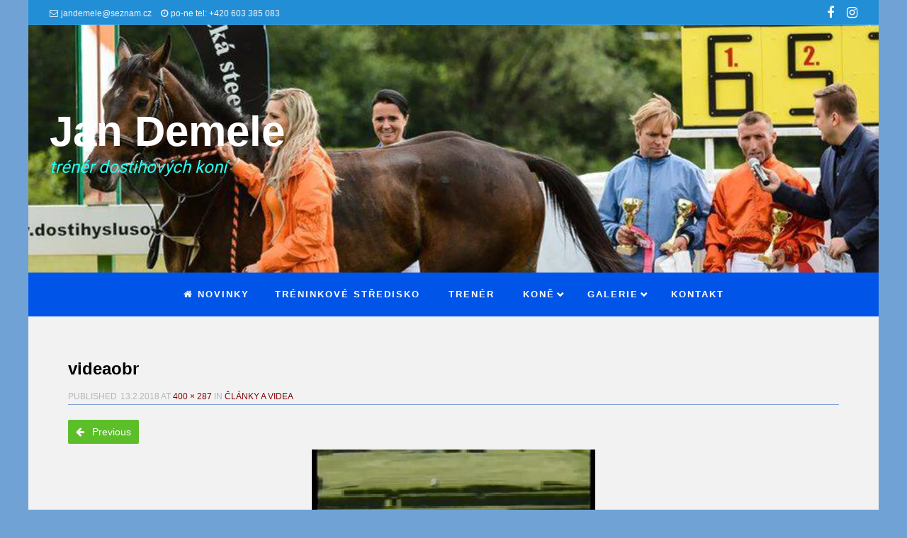

--- FILE ---
content_type: text/html; charset=UTF-8
request_url: http://www.jandemele.com/clanky-a-videa/videaobr/
body_size: 13461
content:
<!DOCTYPE html>
<!--[if lt IE 9]>
<html id="unsupported" lang="cs">
<![endif]-->
<!--[if IE 9]>
<html id="ie9" lang="cs">
<![endif]-->
<!--[if !(IE 6) | !(IE 7) | !(IE 8)  ]><!-->
<html lang="cs">
<!--<![endif]-->
<head>
	<meta http-equiv="Content-Type" content="text/html; charset=UTF-8" />
	<meta name="viewport" content="width=device-width" />
	<link rel="profile" href="http://gmpg.org/xfn/11" />
	<link rel="pingback" href="http://www.jandemele.com/xmlrpc.php" />
	<meta name='robots' content='index, follow, max-image-preview:large, max-snippet:-1, max-video-preview:-1' />

	<!-- This site is optimized with the Yoast SEO plugin v20.1 - https://yoast.com/wordpress/plugins/seo/ -->
	<title>videaobr - Jan Demele</title>
	<link rel="canonical" href="http://www.jandemele.com/clanky-a-videa/videaobr/" />
	<meta property="og:locale" content="cs_CZ" />
	<meta property="og:type" content="article" />
	<meta property="og:title" content="videaobr - Jan Demele" />
	<meta property="og:description" content="http://www.ippicavideo.biz/public/arc/vid/2010/20100509/G142110.wmv - vítězství Kirasjera v Meranu" />
	<meta property="og:url" content="http://www.jandemele.com/clanky-a-videa/videaobr/" />
	<meta property="og:site_name" content="Jan Demele" />
	<meta property="article:modified_time" content="2018-02-13T14:32:56+00:00" />
	<meta property="og:image" content="http://www.jandemele.com/clanky-a-videa/videaobr" />
	<meta property="og:image:width" content="400" />
	<meta property="og:image:height" content="287" />
	<meta property="og:image:type" content="image/jpeg" />
	<meta name="twitter:card" content="summary_large_image" />
	<script type="application/ld+json" class="yoast-schema-graph">{"@context":"https://schema.org","@graph":[{"@type":"WebPage","@id":"http://www.jandemele.com/clanky-a-videa/videaobr/","url":"http://www.jandemele.com/clanky-a-videa/videaobr/","name":"videaobr - Jan Demele","isPartOf":{"@id":"http://jandemele.com/#website"},"primaryImageOfPage":{"@id":"http://www.jandemele.com/clanky-a-videa/videaobr/#primaryimage"},"image":{"@id":"http://www.jandemele.com/clanky-a-videa/videaobr/#primaryimage"},"thumbnailUrl":"http://www.jandemele.com/wp-content/uploads/2018/02/videaobr.jpg","datePublished":"2018-02-13T14:31:20+00:00","dateModified":"2018-02-13T14:32:56+00:00","breadcrumb":{"@id":"http://www.jandemele.com/clanky-a-videa/videaobr/#breadcrumb"},"inLanguage":"cs","potentialAction":[{"@type":"ReadAction","target":["http://www.jandemele.com/clanky-a-videa/videaobr/"]}]},{"@type":"ImageObject","inLanguage":"cs","@id":"http://www.jandemele.com/clanky-a-videa/videaobr/#primaryimage","url":"http://www.jandemele.com/wp-content/uploads/2018/02/videaobr.jpg","contentUrl":"http://www.jandemele.com/wp-content/uploads/2018/02/videaobr.jpg","width":400,"height":287,"caption":"http://www.ippicavideo.biz/public/arc/vid/2010/20100509/G142110.wmv - vítězství Kirasjera v Meranu"},{"@type":"BreadcrumbList","@id":"http://www.jandemele.com/clanky-a-videa/videaobr/#breadcrumb","itemListElement":[{"@type":"ListItem","position":1,"name":"Domů","item":"http://jandemele.com/"},{"@type":"ListItem","position":2,"name":"Články a videa","item":"https://www.jandemele.com/clanky-a-videa/"},{"@type":"ListItem","position":3,"name":"videaobr"}]},{"@type":"WebSite","@id":"http://jandemele.com/#website","url":"http://jandemele.com/","name":"Jan Demele","description":"trénér dostihových koní ","publisher":{"@id":"http://jandemele.com/#organization"},"potentialAction":[{"@type":"SearchAction","target":{"@type":"EntryPoint","urlTemplate":"http://jandemele.com/?s={search_term_string}"},"query-input":"required name=search_term_string"}],"inLanguage":"cs"},{"@type":"Organization","@id":"http://jandemele.com/#organization","name":"Jan Demele","url":"http://jandemele.com/","logo":{"@type":"ImageObject","inLanguage":"cs","@id":"http://jandemele.com/#/schema/logo/image/","url":"http://www.jandemele.com/wp-content/uploads/2018/02/cropped-tabule.jpg","contentUrl":"http://www.jandemele.com/wp-content/uploads/2018/02/cropped-tabule.jpg","width":700,"height":255,"caption":"Jan Demele"},"image":{"@id":"http://jandemele.com/#/schema/logo/image/"}}]}</script>
	<!-- / Yoast SEO plugin. -->


<link rel="alternate" type="application/rss+xml" title="Jan Demele &raquo; RSS zdroj" href="http://www.jandemele.com/feed/" />
<link rel="alternate" type="application/rss+xml" title="Jan Demele &raquo; RSS komentářů" href="http://www.jandemele.com/comments/feed/" />
<link rel="alternate" type="application/rss+xml" title="Jan Demele &raquo; RSS komentářů pro videaobr" href="http://www.jandemele.com/clanky-a-videa/videaobr/feed/" />
<link rel="alternate" title="oEmbed (JSON)" type="application/json+oembed" href="http://www.jandemele.com/wp-json/oembed/1.0/embed?url=http%3A%2F%2Fwww.jandemele.com%2Fclanky-a-videa%2Fvideaobr%2F" />
<link rel="alternate" title="oEmbed (XML)" type="text/xml+oembed" href="http://www.jandemele.com/wp-json/oembed/1.0/embed?url=http%3A%2F%2Fwww.jandemele.com%2Fclanky-a-videa%2Fvideaobr%2F&#038;format=xml" />
<style id='wp-img-auto-sizes-contain-inline-css'>
img:is([sizes=auto i],[sizes^="auto," i]){contain-intrinsic-size:3000px 1500px}
/*# sourceURL=wp-img-auto-sizes-contain-inline-css */
</style>
<link rel='stylesheet' id='twb-open-sans-css' href='https://fonts.googleapis.com/css?family=Open+Sans%3A300%2C400%2C500%2C600%2C700%2C800&#038;display=swap&#038;ver=6.9' media='all' />
<link rel='stylesheet' id='twbbwg-global-css' href='http://www.jandemele.com/wp-content/plugins/photo-gallery/booster/assets/css/global.css?ver=1.0.0' media='all' />
<style id='wp-emoji-styles-inline-css'>

	img.wp-smiley, img.emoji {
		display: inline !important;
		border: none !important;
		box-shadow: none !important;
		height: 1em !important;
		width: 1em !important;
		margin: 0 0.07em !important;
		vertical-align: -0.1em !important;
		background: none !important;
		padding: 0 !important;
	}
/*# sourceURL=wp-emoji-styles-inline-css */
</style>
<style id='wp-block-library-inline-css'>
:root{--wp-block-synced-color:#7a00df;--wp-block-synced-color--rgb:122,0,223;--wp-bound-block-color:var(--wp-block-synced-color);--wp-editor-canvas-background:#ddd;--wp-admin-theme-color:#007cba;--wp-admin-theme-color--rgb:0,124,186;--wp-admin-theme-color-darker-10:#006ba1;--wp-admin-theme-color-darker-10--rgb:0,107,160.5;--wp-admin-theme-color-darker-20:#005a87;--wp-admin-theme-color-darker-20--rgb:0,90,135;--wp-admin-border-width-focus:2px}@media (min-resolution:192dpi){:root{--wp-admin-border-width-focus:1.5px}}.wp-element-button{cursor:pointer}:root .has-very-light-gray-background-color{background-color:#eee}:root .has-very-dark-gray-background-color{background-color:#313131}:root .has-very-light-gray-color{color:#eee}:root .has-very-dark-gray-color{color:#313131}:root .has-vivid-green-cyan-to-vivid-cyan-blue-gradient-background{background:linear-gradient(135deg,#00d084,#0693e3)}:root .has-purple-crush-gradient-background{background:linear-gradient(135deg,#34e2e4,#4721fb 50%,#ab1dfe)}:root .has-hazy-dawn-gradient-background{background:linear-gradient(135deg,#faaca8,#dad0ec)}:root .has-subdued-olive-gradient-background{background:linear-gradient(135deg,#fafae1,#67a671)}:root .has-atomic-cream-gradient-background{background:linear-gradient(135deg,#fdd79a,#004a59)}:root .has-nightshade-gradient-background{background:linear-gradient(135deg,#330968,#31cdcf)}:root .has-midnight-gradient-background{background:linear-gradient(135deg,#020381,#2874fc)}:root{--wp--preset--font-size--normal:16px;--wp--preset--font-size--huge:42px}.has-regular-font-size{font-size:1em}.has-larger-font-size{font-size:2.625em}.has-normal-font-size{font-size:var(--wp--preset--font-size--normal)}.has-huge-font-size{font-size:var(--wp--preset--font-size--huge)}.has-text-align-center{text-align:center}.has-text-align-left{text-align:left}.has-text-align-right{text-align:right}.has-fit-text{white-space:nowrap!important}#end-resizable-editor-section{display:none}.aligncenter{clear:both}.items-justified-left{justify-content:flex-start}.items-justified-center{justify-content:center}.items-justified-right{justify-content:flex-end}.items-justified-space-between{justify-content:space-between}.screen-reader-text{border:0;clip-path:inset(50%);height:1px;margin:-1px;overflow:hidden;padding:0;position:absolute;width:1px;word-wrap:normal!important}.screen-reader-text:focus{background-color:#ddd;clip-path:none;color:#444;display:block;font-size:1em;height:auto;left:5px;line-height:normal;padding:15px 23px 14px;text-decoration:none;top:5px;width:auto;z-index:100000}html :where(.has-border-color){border-style:solid}html :where([style*=border-top-color]){border-top-style:solid}html :where([style*=border-right-color]){border-right-style:solid}html :where([style*=border-bottom-color]){border-bottom-style:solid}html :where([style*=border-left-color]){border-left-style:solid}html :where([style*=border-width]){border-style:solid}html :where([style*=border-top-width]){border-top-style:solid}html :where([style*=border-right-width]){border-right-style:solid}html :where([style*=border-bottom-width]){border-bottom-style:solid}html :where([style*=border-left-width]){border-left-style:solid}html :where(img[class*=wp-image-]){height:auto;max-width:100%}:where(figure){margin:0 0 1em}html :where(.is-position-sticky){--wp-admin--admin-bar--position-offset:var(--wp-admin--admin-bar--height,0px)}@media screen and (max-width:600px){html :where(.is-position-sticky){--wp-admin--admin-bar--position-offset:0px}}

/*# sourceURL=wp-block-library-inline-css */
</style><style id='global-styles-inline-css'>
:root{--wp--preset--aspect-ratio--square: 1;--wp--preset--aspect-ratio--4-3: 4/3;--wp--preset--aspect-ratio--3-4: 3/4;--wp--preset--aspect-ratio--3-2: 3/2;--wp--preset--aspect-ratio--2-3: 2/3;--wp--preset--aspect-ratio--16-9: 16/9;--wp--preset--aspect-ratio--9-16: 9/16;--wp--preset--color--black: #000000;--wp--preset--color--cyan-bluish-gray: #abb8c3;--wp--preset--color--white: #ffffff;--wp--preset--color--pale-pink: #f78da7;--wp--preset--color--vivid-red: #cf2e2e;--wp--preset--color--luminous-vivid-orange: #ff6900;--wp--preset--color--luminous-vivid-amber: #fcb900;--wp--preset--color--light-green-cyan: #7bdcb5;--wp--preset--color--vivid-green-cyan: #00d084;--wp--preset--color--pale-cyan-blue: #8ed1fc;--wp--preset--color--vivid-cyan-blue: #0693e3;--wp--preset--color--vivid-purple: #9b51e0;--wp--preset--gradient--vivid-cyan-blue-to-vivid-purple: linear-gradient(135deg,rgb(6,147,227) 0%,rgb(155,81,224) 100%);--wp--preset--gradient--light-green-cyan-to-vivid-green-cyan: linear-gradient(135deg,rgb(122,220,180) 0%,rgb(0,208,130) 100%);--wp--preset--gradient--luminous-vivid-amber-to-luminous-vivid-orange: linear-gradient(135deg,rgb(252,185,0) 0%,rgb(255,105,0) 100%);--wp--preset--gradient--luminous-vivid-orange-to-vivid-red: linear-gradient(135deg,rgb(255,105,0) 0%,rgb(207,46,46) 100%);--wp--preset--gradient--very-light-gray-to-cyan-bluish-gray: linear-gradient(135deg,rgb(238,238,238) 0%,rgb(169,184,195) 100%);--wp--preset--gradient--cool-to-warm-spectrum: linear-gradient(135deg,rgb(74,234,220) 0%,rgb(151,120,209) 20%,rgb(207,42,186) 40%,rgb(238,44,130) 60%,rgb(251,105,98) 80%,rgb(254,248,76) 100%);--wp--preset--gradient--blush-light-purple: linear-gradient(135deg,rgb(255,206,236) 0%,rgb(152,150,240) 100%);--wp--preset--gradient--blush-bordeaux: linear-gradient(135deg,rgb(254,205,165) 0%,rgb(254,45,45) 50%,rgb(107,0,62) 100%);--wp--preset--gradient--luminous-dusk: linear-gradient(135deg,rgb(255,203,112) 0%,rgb(199,81,192) 50%,rgb(65,88,208) 100%);--wp--preset--gradient--pale-ocean: linear-gradient(135deg,rgb(255,245,203) 0%,rgb(182,227,212) 50%,rgb(51,167,181) 100%);--wp--preset--gradient--electric-grass: linear-gradient(135deg,rgb(202,248,128) 0%,rgb(113,206,126) 100%);--wp--preset--gradient--midnight: linear-gradient(135deg,rgb(2,3,129) 0%,rgb(40,116,252) 100%);--wp--preset--font-size--small: 13px;--wp--preset--font-size--medium: 20px;--wp--preset--font-size--large: 36px;--wp--preset--font-size--x-large: 42px;--wp--preset--spacing--20: 0.44rem;--wp--preset--spacing--30: 0.67rem;--wp--preset--spacing--40: 1rem;--wp--preset--spacing--50: 1.5rem;--wp--preset--spacing--60: 2.25rem;--wp--preset--spacing--70: 3.38rem;--wp--preset--spacing--80: 5.06rem;--wp--preset--shadow--natural: 6px 6px 9px rgba(0, 0, 0, 0.2);--wp--preset--shadow--deep: 12px 12px 50px rgba(0, 0, 0, 0.4);--wp--preset--shadow--sharp: 6px 6px 0px rgba(0, 0, 0, 0.2);--wp--preset--shadow--outlined: 6px 6px 0px -3px rgb(255, 255, 255), 6px 6px rgb(0, 0, 0);--wp--preset--shadow--crisp: 6px 6px 0px rgb(0, 0, 0);}:where(.is-layout-flex){gap: 0.5em;}:where(.is-layout-grid){gap: 0.5em;}body .is-layout-flex{display: flex;}.is-layout-flex{flex-wrap: wrap;align-items: center;}.is-layout-flex > :is(*, div){margin: 0;}body .is-layout-grid{display: grid;}.is-layout-grid > :is(*, div){margin: 0;}:where(.wp-block-columns.is-layout-flex){gap: 2em;}:where(.wp-block-columns.is-layout-grid){gap: 2em;}:where(.wp-block-post-template.is-layout-flex){gap: 1.25em;}:where(.wp-block-post-template.is-layout-grid){gap: 1.25em;}.has-black-color{color: var(--wp--preset--color--black) !important;}.has-cyan-bluish-gray-color{color: var(--wp--preset--color--cyan-bluish-gray) !important;}.has-white-color{color: var(--wp--preset--color--white) !important;}.has-pale-pink-color{color: var(--wp--preset--color--pale-pink) !important;}.has-vivid-red-color{color: var(--wp--preset--color--vivid-red) !important;}.has-luminous-vivid-orange-color{color: var(--wp--preset--color--luminous-vivid-orange) !important;}.has-luminous-vivid-amber-color{color: var(--wp--preset--color--luminous-vivid-amber) !important;}.has-light-green-cyan-color{color: var(--wp--preset--color--light-green-cyan) !important;}.has-vivid-green-cyan-color{color: var(--wp--preset--color--vivid-green-cyan) !important;}.has-pale-cyan-blue-color{color: var(--wp--preset--color--pale-cyan-blue) !important;}.has-vivid-cyan-blue-color{color: var(--wp--preset--color--vivid-cyan-blue) !important;}.has-vivid-purple-color{color: var(--wp--preset--color--vivid-purple) !important;}.has-black-background-color{background-color: var(--wp--preset--color--black) !important;}.has-cyan-bluish-gray-background-color{background-color: var(--wp--preset--color--cyan-bluish-gray) !important;}.has-white-background-color{background-color: var(--wp--preset--color--white) !important;}.has-pale-pink-background-color{background-color: var(--wp--preset--color--pale-pink) !important;}.has-vivid-red-background-color{background-color: var(--wp--preset--color--vivid-red) !important;}.has-luminous-vivid-orange-background-color{background-color: var(--wp--preset--color--luminous-vivid-orange) !important;}.has-luminous-vivid-amber-background-color{background-color: var(--wp--preset--color--luminous-vivid-amber) !important;}.has-light-green-cyan-background-color{background-color: var(--wp--preset--color--light-green-cyan) !important;}.has-vivid-green-cyan-background-color{background-color: var(--wp--preset--color--vivid-green-cyan) !important;}.has-pale-cyan-blue-background-color{background-color: var(--wp--preset--color--pale-cyan-blue) !important;}.has-vivid-cyan-blue-background-color{background-color: var(--wp--preset--color--vivid-cyan-blue) !important;}.has-vivid-purple-background-color{background-color: var(--wp--preset--color--vivid-purple) !important;}.has-black-border-color{border-color: var(--wp--preset--color--black) !important;}.has-cyan-bluish-gray-border-color{border-color: var(--wp--preset--color--cyan-bluish-gray) !important;}.has-white-border-color{border-color: var(--wp--preset--color--white) !important;}.has-pale-pink-border-color{border-color: var(--wp--preset--color--pale-pink) !important;}.has-vivid-red-border-color{border-color: var(--wp--preset--color--vivid-red) !important;}.has-luminous-vivid-orange-border-color{border-color: var(--wp--preset--color--luminous-vivid-orange) !important;}.has-luminous-vivid-amber-border-color{border-color: var(--wp--preset--color--luminous-vivid-amber) !important;}.has-light-green-cyan-border-color{border-color: var(--wp--preset--color--light-green-cyan) !important;}.has-vivid-green-cyan-border-color{border-color: var(--wp--preset--color--vivid-green-cyan) !important;}.has-pale-cyan-blue-border-color{border-color: var(--wp--preset--color--pale-cyan-blue) !important;}.has-vivid-cyan-blue-border-color{border-color: var(--wp--preset--color--vivid-cyan-blue) !important;}.has-vivid-purple-border-color{border-color: var(--wp--preset--color--vivid-purple) !important;}.has-vivid-cyan-blue-to-vivid-purple-gradient-background{background: var(--wp--preset--gradient--vivid-cyan-blue-to-vivid-purple) !important;}.has-light-green-cyan-to-vivid-green-cyan-gradient-background{background: var(--wp--preset--gradient--light-green-cyan-to-vivid-green-cyan) !important;}.has-luminous-vivid-amber-to-luminous-vivid-orange-gradient-background{background: var(--wp--preset--gradient--luminous-vivid-amber-to-luminous-vivid-orange) !important;}.has-luminous-vivid-orange-to-vivid-red-gradient-background{background: var(--wp--preset--gradient--luminous-vivid-orange-to-vivid-red) !important;}.has-very-light-gray-to-cyan-bluish-gray-gradient-background{background: var(--wp--preset--gradient--very-light-gray-to-cyan-bluish-gray) !important;}.has-cool-to-warm-spectrum-gradient-background{background: var(--wp--preset--gradient--cool-to-warm-spectrum) !important;}.has-blush-light-purple-gradient-background{background: var(--wp--preset--gradient--blush-light-purple) !important;}.has-blush-bordeaux-gradient-background{background: var(--wp--preset--gradient--blush-bordeaux) !important;}.has-luminous-dusk-gradient-background{background: var(--wp--preset--gradient--luminous-dusk) !important;}.has-pale-ocean-gradient-background{background: var(--wp--preset--gradient--pale-ocean) !important;}.has-electric-grass-gradient-background{background: var(--wp--preset--gradient--electric-grass) !important;}.has-midnight-gradient-background{background: var(--wp--preset--gradient--midnight) !important;}.has-small-font-size{font-size: var(--wp--preset--font-size--small) !important;}.has-medium-font-size{font-size: var(--wp--preset--font-size--medium) !important;}.has-large-font-size{font-size: var(--wp--preset--font-size--large) !important;}.has-x-large-font-size{font-size: var(--wp--preset--font-size--x-large) !important;}
/*# sourceURL=global-styles-inline-css */
</style>

<style id='classic-theme-styles-inline-css'>
/*! This file is auto-generated */
.wp-block-button__link{color:#fff;background-color:#32373c;border-radius:9999px;box-shadow:none;text-decoration:none;padding:calc(.667em + 2px) calc(1.333em + 2px);font-size:1.125em}.wp-block-file__button{background:#32373c;color:#fff;text-decoration:none}
/*# sourceURL=/wp-includes/css/classic-themes.min.css */
</style>
<link rel='stylesheet' id='events-manager-css' href='http://www.jandemele.com/wp-content/plugins/events-manager/includes/css/events-manager.min.css?ver=6.3' media='all' />
<style id='events-manager-inline-css'>
body .em { --font-family : inherit; --font-weight : inherit; --font-size : 1em; --line-height : inherit; }
/*# sourceURL=events-manager-inline-css */
</style>
<link rel='stylesheet' id='bwg_fonts-css' href='http://www.jandemele.com/wp-content/plugins/photo-gallery/css/bwg-fonts/fonts.css?ver=0.0.1' media='all' />
<link rel='stylesheet' id='sumoselect-css' href='http://www.jandemele.com/wp-content/plugins/photo-gallery/css/sumoselect.min.css?ver=3.4.6' media='all' />
<link rel='stylesheet' id='mCustomScrollbar-css' href='http://www.jandemele.com/wp-content/plugins/photo-gallery/css/jquery.mCustomScrollbar.min.css?ver=3.1.5' media='all' />
<link rel='stylesheet' id='bwg_frontend-css' href='http://www.jandemele.com/wp-content/plugins/photo-gallery/css/styles.min.css?ver=1.8.12' media='all' />
<link rel='stylesheet' id='zoom-theme-style-css' href='http://www.jandemele.com/wp-content/themes/zoom-lite/style.css?ver=1.0.0.91' media='all' />
<link rel='stylesheet' id='zoom-theme-main-style-css' href='http://www.jandemele.com/wp-content/themes/zoom-lite/assets/css/main.min.css?ver=1.0.0.91' media='all' />
<style id='zoom-theme-main-style-inline-css'>
body {background-color: #71a2d6;}.zoom-site,.menu-box,.nav-holder { max-width:1200px;}.top-bar-left,.top-bar-right {max-width: 45%;}.nav-holder,.menu-box-mobile,.top-bar-holder,.title-holder,.logo-title-holder,.bottom-bar-holder,#secondary,#tertiary,#footer-container {padding-left: 2.5%;padding-right: 2.5%;}#primary.blog-with-sidebar-left,#primary.blog-with-sidebar-right,#primary.page-with-sidebar-left,#primary.page-with-sidebar-right {width: 70%;}#primary {padding: 4em;}#secondary,#tertiary {width: 30%;}.nosidebar {padding-left: 4%;padding-right: 4%;}.error404 #primary {padding-left: 10%;}.site-footer .widget-area {width: 32%;min-width: 32%;}a, a:visited {color: #840000;outline: none !important;}.blue.zoom-btn, .turq.zoom-btn, .green.zoom-btn, .red.zoom-btn, .grey.zoom-btn, .purple.zoom-btn, .orange.zoom-btn, .pink.zoom-btn {color: #ffffff;}.site-header {background-color: #1954e8;}#primary,.zoom-blog-default,.commentlist .comment-item {background-color: #f2f2f2;}.image-title .site-title,.logo-title-mode .site-title {color: #ffffff;}.image-title .site-description,.logo-title-mode .site-description {color: #28fff0;}.site-logo,.site-identity {-webkit-box-sizing: border-box;-moz-box-sizing: border-box;box-sizing: border-box;}.site-identity {}.zoom-slider-wrapper {max-height: 350px;}.theme-default .nivoSlider img {max-height: 100%;}#content,.zoom-pag-note,.commentlist:not(.bypostauthor) {color: #000000;}.bypostauthor {color: #404040;}.entry-meta {color: #b5b5b5;}.zoom-blog-entry-content .entry-meta,#content .entry-meta,#content .site-navigation,.comment-navigation,.single .comments-title,#primary .zoom-blog-default,#authorbox,.share-buttons-cont,.zoom-page-pag,.commentlist .comment-item,.commentlist .perma-reply-edit {border-color: #7fa0d1;}.comment-meta hr {background-color: #7fa0d1;}#primary .zoom-blog-default:not(.sticky) {-webkit-box-shadow: 2px 3px 7px -1px rgba(50, 50, 50, 0.2);-moz-box-shadow:2px 3px 7px -1px rgba(50, 50, 50, 0.2);box-shadow: 2px 3px 7px -1px rgba(50, 50, 50, 0.2);}footer.entry-meta {border: none !important;}#authorbox {background-color: #efefef;}#authorbox h4, #authorbox p {color: #020202;}#secondary .widget-title,#tertiary .widget-title {color: #282828;}#secondary .textwidget,#tertiary .textwidget {color: #ffffff;}#secondary a,#tertiary a,.widget-area aside ul li a:visited,#secondary ul li,#tertiary ul li,.widget_recent_entries ul li a:before,.widget_recent_comments ul li:before,.widget_archive ul li a:before,.widget_categories ul li a:before {color: #ffffff;}.widget {border-color: rgba(226,226,226,0.4);}#secondary a:hover,#tertiary a:hover {text-decoration: underline;}#zoom-theme-main {background: #5794c6;}#zoomnav a,#zoom-mobile-nav a,#nav-toggle span {color: #ffffff;}.menu-box,#zoomnav,.menu-box-mobile,#zoom-mobile-nav,.nav-holder,.zoom-menu-nav,#nav-toggle,#zoomnav.menu,#zoom-mobile-nav.menu-mobile {background-color: #0055e8;}#zoomnav ul li:hover, #zoom-mobile-nav ul li:hover {background-color: #3883d8;color: #ffffff;}#zoom-mobile-nav ul > li.current_page_item ,#zoom-mobile-nav ul > li.current-menu-item,#zoom-mobile-nav ul > li.current_page_ancestor,#zoom-mobile-nav ul > li.current-menu-ancestor,#zoomnav ul > li.current_page_item,#zoomnav ul > li.current-menu-item,#zoomnav ul > li.current_page_ancestor,#zoomnav ul > li.current-menu-ancestor {background-color: #0d62f5;}#zoom-mobile-nav ul ul li.current_page_item,#zoom-mobile-nav ul ul li.current-menu-item,#zoom-mobile-nav ul ul li.current_page_ancestor,#zoom-mobile-nav ul ul li.current-menu-ancestor,#zoomnav ul ul li.current_page_item,#zoomnav ul ul li.current-menu-item,#zoomnav ul ul li.current_page_ancestor,#zoomnav ul ul li.current-menu-ancestor {background-color: #4691e6;}#zoom-mobile-nav ul ul li,#zoom-mobile-nav ul ul,#zoomnav ul ul li,#zoomnav ul ul {background-color: #3883d8;}#zoomnav ul ul li a, #zoom-mobile-nav ul ul li a {color: #ffffff;}#zoomnav ul ul li:hover, #zoom-mobile-nav ul ul li:hover {background: #4691e6;}.navborberonscroll {border-bottom: 4px solid #0d62f5;}.nav-before-header .logo-title-mode {border-top: 1px solid #2661f5;border-bottom: 1px solid #0d62f5;}.nav-after-header .logo-title-mode {border-bottom: 1px solid #2661f5;}.site-footer {background-color:#a0b7d3;border-top: 1px solid #c3daf6;}#footer-container {background-color: #a0b7d3;}#footer-container .widget-title {color: #0c0049;}#footer-container, #footer-container .textwidget {color: #444444;}#footer-container a,#footer-container ul li,#footer-container ul li {color: #e0e0e0;}#top-bar {background-color:#228ed6;color: #f7f7f7;border-bottom: 1px solid #309ce4;}#top-bar a,#top-bar ul li,#top-bar ul li {color: #f7f7f7;}#top-bar a:hover {text-decoration: underline;}#bottom-bar {background-color: #0c629b;color: #f7f7f7;border-top: 1px solid #1a70a9;}#bottom-bar a,#bottom-bar ul li,#bottom-bar ul li {color: #e0e0e0;}#footer-container .widget {border: none;}#footer-container a:hover, #bottom-bar a:hover {text-decoration: underline;}.breadcrumb:not(i) {border-color: rgba(181,181,181,0.2);}#primary .sticky {background-color: #fef3e3;border: 7px solid #dddddd;}.ribbon-container {right: -17px;}.rtl .ribbon-container {right: auto;left: -17px;}.ribbon-container span, .mobile-ribbon-container {background: #228ed6;} .ribbon-container span::before {border-top: 21px solid #228ed6;border-bottom: 19px solid #228ed6;} .ribbon-container span::after {border-top: 10px solid #228ed6;}.share-buttons-cont {text-align: right;}.top-bar-right ul li:not(:last-child) {margin-right: 15px;}.bypostauthor .ribbon-blue {background-color: #459dd8;}@media screen and ( max-width: 920px ) {#primary.blog-with-sidebar-left,#primary.blog-with-sidebar-right,.rightside,.leftside,.nosidebar,#secondary,#tertiary {padding-left: 4%;padding-right: 4%;}.rightside,.leftside {margin: 0;border: none;}}@media screen and ( max-width: 480px ) {.entry-header .entry-meta {margin-bottom: 10px;}}@media screen and ( max-width: 480px ) {.ribbon-container { display: none; }.mobile-ribbon-container { display: block;}}
/*# sourceURL=zoom-theme-main-style-inline-css */
</style>
<link rel='stylesheet' id='zoom-theme-mobile-nav-css' href='http://www.jandemele.com/wp-content/themes/zoom-lite/assets/css/menu-mobile.css?ver=1.0.0.91' media='all' />
<link rel='stylesheet' id='zoom-theme-media-queries-css' href='http://www.jandemele.com/wp-content/themes/zoom-lite/assets/css/media-queries.css?ver=1.0.0.91' media='all' />
<link rel='stylesheet' id='zoom-font-awesome-css' href='http://www.jandemele.com/wp-content/themes/zoom-lite/assets/css/iconfonts/fontawesome/font-awesome.css?ver=4.7.0' media='all' />
<link rel='stylesheet' id='esf-custom-fonts-css' href='http://www.jandemele.com/wp-content/plugins/easy-facebook-likebox/frontend/assets/css/esf-custom-fonts.css?ver=6.9' media='all' />
<link rel='stylesheet' id='esf-insta-frontend-css' href='http://www.jandemele.com/wp-content/plugins/easy-facebook-likebox//instagram/frontend/assets/css/esf-insta-frontend.css?ver=6.9' media='all' />
<link rel='stylesheet' id='esf-insta-customizer-style-css' href='http://www.jandemele.com/wp-admin/admin-ajax.php?action=esf-insta-customizer-style&#038;ver=6.9' media='all' />
<link rel='stylesheet' id='tablepress-default-css' href='http://www.jandemele.com/wp-content/plugins/tablepress/css/build/default.css?ver=2.0.4' media='all' />
<script src="http://www.jandemele.com/wp-includes/js/jquery/jquery.min.js?ver=3.7.1" id="jquery-core-js"></script>
<script src="http://www.jandemele.com/wp-includes/js/jquery/jquery-migrate.min.js?ver=3.4.1" id="jquery-migrate-js"></script>
<script src="http://www.jandemele.com/wp-content/plugins/photo-gallery/booster/assets/js/circle-progress.js?ver=1.2.2" id="twbbwg-circle-js"></script>
<script id="twbbwg-global-js-extra">
var twb = {"nonce":"e179d1516d","ajax_url":"http://www.jandemele.com/wp-admin/admin-ajax.php","plugin_url":"http://www.jandemele.com/wp-content/plugins/photo-gallery/booster","href":"http://www.jandemele.com/wp-admin/admin.php?page=twbbwg_photo-gallery"};
var twb = {"nonce":"e179d1516d","ajax_url":"http://www.jandemele.com/wp-admin/admin-ajax.php","plugin_url":"http://www.jandemele.com/wp-content/plugins/photo-gallery/booster","href":"http://www.jandemele.com/wp-admin/admin.php?page=twbbwg_photo-gallery"};
//# sourceURL=twbbwg-global-js-extra
</script>
<script src="http://www.jandemele.com/wp-content/plugins/photo-gallery/booster/assets/js/global.js?ver=1.0.0" id="twbbwg-global-js"></script>
<script src="http://www.jandemele.com/wp-includes/js/jquery/ui/core.min.js?ver=1.13.3" id="jquery-ui-core-js"></script>
<script src="http://www.jandemele.com/wp-includes/js/jquery/ui/mouse.min.js?ver=1.13.3" id="jquery-ui-mouse-js"></script>
<script src="http://www.jandemele.com/wp-includes/js/jquery/ui/sortable.min.js?ver=1.13.3" id="jquery-ui-sortable-js"></script>
<script src="http://www.jandemele.com/wp-includes/js/jquery/ui/datepicker.min.js?ver=1.13.3" id="jquery-ui-datepicker-js"></script>
<script id="jquery-ui-datepicker-js-after">
jQuery(function(jQuery){jQuery.datepicker.setDefaults({"closeText":"Zav\u0159\u00edt","currentText":"Dnes","monthNames":["Leden","\u00danor","B\u0159ezen","Duben","Kv\u011bten","\u010cerven","\u010cervenec","Srpen","Z\u00e1\u0159\u00ed","\u0158\u00edjen","Listopad","Prosinec"],"monthNamesShort":["Led","\u00dano","B\u0159e","Dub","Kv\u011b","\u010cvn","\u010cvc","Srp","Z\u00e1\u0159","\u0158\u00edj","Lis","Pro"],"nextText":"Dal\u0161\u00ed","prevText":"P\u0159edchoz\u00ed","dayNames":["Ned\u011ble","Pond\u011bl\u00ed","\u00dater\u00fd","St\u0159eda","\u010ctvrtek","P\u00e1tek","Sobota"],"dayNamesShort":["Ne","Po","\u00dat","St","\u010ct","P\u00e1","So"],"dayNamesMin":["Ne","Po","\u00dat","St","\u010ct","P\u00e1","So"],"dateFormat":"d.mm.yy","firstDay":1,"isRTL":false});});
//# sourceURL=jquery-ui-datepicker-js-after
</script>
<script src="http://www.jandemele.com/wp-includes/js/jquery/ui/resizable.min.js?ver=1.13.3" id="jquery-ui-resizable-js"></script>
<script src="http://www.jandemele.com/wp-includes/js/jquery/ui/draggable.min.js?ver=1.13.3" id="jquery-ui-draggable-js"></script>
<script src="http://www.jandemele.com/wp-includes/js/jquery/ui/controlgroup.min.js?ver=1.13.3" id="jquery-ui-controlgroup-js"></script>
<script src="http://www.jandemele.com/wp-includes/js/jquery/ui/checkboxradio.min.js?ver=1.13.3" id="jquery-ui-checkboxradio-js"></script>
<script src="http://www.jandemele.com/wp-includes/js/jquery/ui/button.min.js?ver=1.13.3" id="jquery-ui-button-js"></script>
<script src="http://www.jandemele.com/wp-includes/js/jquery/ui/dialog.min.js?ver=1.13.3" id="jquery-ui-dialog-js"></script>
<script id="events-manager-js-extra">
var EM = {"ajaxurl":"http://www.jandemele.com/wp-admin/admin-ajax.php","locationajaxurl":"http://www.jandemele.com/wp-admin/admin-ajax.php?action=locations_search","firstDay":"1","locale":"cs","dateFormat":"yy-mm-dd","ui_css":"http://www.jandemele.com/wp-content/plugins/events-manager/includes/css/jquery-ui/build.min.css","show24hours":"1","is_ssl":"","autocomplete_limit":"10","calendar":{"breakpoints":{"small":560,"medium":908,"large":false}},"datepicker":{"format":"d.m.Y","locale":"cs"},"search":{"breakpoints":{"small":650,"medium":850,"full":false}},"bookingInProgress":"Po\u010dkejte pros\u00edm, rezervace je odes\u00edl\u00e1na.","tickets_save":"Ulo\u017eit l\u00edstek/vstupenku","bookingajaxurl":"http://www.jandemele.com/wp-admin/admin-ajax.php","bookings_export_save":"Exportovat rezervace","bookings_settings_save":"Ulo\u017eit nastaven\u00ed","booking_delete":"Jste si jisti smaz\u00e1n\u00edm?","booking_offset":"30","bb_full":"Vyprod\u00e1no","bb_book":"rezervovat","bb_booking":"Rezervuji...","bb_booked":"Rezervace odesl\u00e1no","bb_error":"Rezervace chyba. Zkusit znovu?","bb_cancel":"zru\u0161it","bb_canceling":"Stornuji...","bb_cancelled":"Zru\u0161eno","bb_cancel_error":"Stornov\u00e1n\u00ed chyba. Zkusit znovu?","txt_search":"Vyhled\u00e1n\u00ed","txt_searching":"Vyhled\u00e1v\u00e1n\u00ed ...","txt_loading":"Na\u010d\u00edt\u00e1n\u00ed\u2026","event_detach_warning":"Jste si jisti, \u017ee chcete uvolnit tuto ud\u00e1lost? T\u00edm se tato ud\u00e1lost je nez\u00e1visl\u00e1 na opakuj\u00edc\u00ed soubor ud\u00e1lost\u00ed.","delete_recurrence_warning":"Jste si jisti, \u017ee chcete odstranit v\u0161echna opakov\u00e1n\u00ed t\u00e9to ud\u00e1losti? V\u0161echny ud\u00e1losti budou p\u0159esunuty do ko\u0161e.","disable_bookings_warning":"Jste si jisti, \u017ee chcete zak\u00e1zat rezervaci? Pokud tak u\u010din\u00edte a ulo\u017e\u00edte ji, p\u0159ijdete o v\u0161echny p\u0159edchoz\u00ed rezervace. Pokud chcete, aby se zabr\u00e1nilo dal\u0161\u00ed rezervaci, sni\u017ete po\u010det m\u00edst k dispozici k rezervaci","booking_warning_cancel":"Jste si jisti, \u017ee chcete zru\u0161it svou rezervaci?"};
//# sourceURL=events-manager-js-extra
</script>
<script src="http://www.jandemele.com/wp-content/plugins/events-manager/includes/js/events-manager.js?ver=6.3" id="events-manager-js"></script>
<script src="http://www.jandemele.com/wp-content/plugins/events-manager/includes/external/flatpickr/l10n/cs.min.js?ver=6.3" id="em-flatpickr-localization-js"></script>
<script src="http://www.jandemele.com/wp-content/plugins/photo-gallery/js/jquery.sumoselect.min.js?ver=3.4.6" id="sumoselect-js"></script>
<script src="http://www.jandemele.com/wp-content/plugins/photo-gallery/js/jquery.mobile.min.js?ver=1.4.5" id="jquery-mobile-js"></script>
<script src="http://www.jandemele.com/wp-content/plugins/photo-gallery/js/jquery.mCustomScrollbar.concat.min.js?ver=3.1.5" id="mCustomScrollbar-js"></script>
<script src="http://www.jandemele.com/wp-content/plugins/photo-gallery/js/jquery.fullscreen.min.js?ver=0.6.0" id="jquery-fullscreen-js"></script>
<script id="bwg_frontend-js-extra">
var bwg_objectsL10n = {"bwg_field_required":"je povinn\u00e9 pole.","bwg_mail_validation":"Toto nen\u00ed platn\u00e1 e-mailov\u00e1 adresa.","bwg_search_result":"Nejsou \u017e\u00e1dn\u00e9 sn\u00edmky, kter\u00e9 odpov\u00eddaj\u00ed zadan\u00fdm.","bwg_select_tag":"Select Tag","bwg_order_by":"Order By","bwg_search":"Hledat","bwg_show_ecommerce":"Show Ecommerce","bwg_hide_ecommerce":"Hide Ecommerce","bwg_show_comments":"Zobrazit koment\u00e1\u0159e","bwg_hide_comments":"Skr\u00fdt koment\u00e1\u0159e","bwg_restore":"Obnovit","bwg_maximize":"Maximalizovat","bwg_fullscreen":"Cel\u00e1 obrazovka","bwg_exit_fullscreen":"Ukon\u010dete cel\u00e1 obrazovka","bwg_search_tag":"SEARCH...","bwg_tag_no_match":"No tags found","bwg_all_tags_selected":"All tags selected","bwg_tags_selected":"tags selected","play":"P\u0159ehr\u00e1t","pause":"Pauza","is_pro":"","bwg_play":"P\u0159ehr\u00e1t","bwg_pause":"Pauza","bwg_hide_info":"Skr\u00fdt","bwg_show_info":"Zobrazit informace","bwg_hide_rating":"Hide rating","bwg_show_rating":"Show rating","ok":"Ok","cancel":"Cancel","select_all":"Select all","lazy_load":"0","lazy_loader":"http://www.jandemele.com/wp-content/plugins/photo-gallery/images/ajax_loader.png","front_ajax":"0","bwg_tag_see_all":"see all tags","bwg_tag_see_less":"see less tags"};
//# sourceURL=bwg_frontend-js-extra
</script>
<script src="http://www.jandemele.com/wp-content/plugins/photo-gallery/js/scripts.min.js?ver=1.8.12" id="bwg_frontend-js"></script>
<script id="zoom-theme-scripts-js-extra">
var zoom_opt = {"floating_nav":"1","zoom_is_mobile":"","zoom_effect_preload":"","zoom_effect_preload_bg":"#17486E","zoom_effect_stt":"1","zoom_effect_stt_speed":"1000","header_type":"image_title","slider_intv":"3000","slider_max_h":"1","slider_effect":"fade","slider_script":"1","zoom_is_adminbar":"","in_customizer":"","sidebar_width":"30","is_infinite_scroll":"","is_rtl":"","is_home":""};
//# sourceURL=zoom-theme-scripts-js-extra
</script>
<script src="http://www.jandemele.com/wp-content/themes/zoom-lite/assets/js/zoom-theme.js?ver=6.9" id="zoom-theme-scripts-js"></script>
<script src="http://www.jandemele.com/wp-content/themes/zoom-lite/assets/lib/bower/plugins/jquery.scrollup.js?ver=6.9" id="jquery-scrollup-js"></script>
<script src="http://www.jandemele.com/wp-content/plugins/easy-facebook-likebox/frontend/assets/js/imagesloaded.pkgd.min.js?ver=6.9" id="imagesloaded.pkgd.min-js"></script>
<script id="esf-insta-public-js-extra">
var esf_insta = {"ajax_url":"http://www.jandemele.com/wp-admin/admin-ajax.php","version":"free","nonce":"394f112bd9"};
//# sourceURL=esf-insta-public-js-extra
</script>
<script src="http://www.jandemele.com/wp-content/plugins/easy-facebook-likebox//instagram/frontend/assets/js/esf-insta-public.js?ver=1" id="esf-insta-public-js"></script>
<link rel="https://api.w.org/" href="http://www.jandemele.com/wp-json/" /><link rel="alternate" title="JSON" type="application/json" href="http://www.jandemele.com/wp-json/wp/v2/media/317" /><link rel="EditURI" type="application/rsd+xml" title="RSD" href="http://www.jandemele.com/xmlrpc.php?rsd" />
<meta name="generator" content="WordPress 6.9" />
<link rel='shortlink' href='http://www.jandemele.com/?p=317' />
<!-- Zoom Lite Custom JS - START -->

<!-- Zoom Lite Custom JS - END -->
<style>.recentcomments a{display:inline !important;padding:0 !important;margin:0 !important;}</style><style id="custom-background-css">
body.custom-background { background-color: #71a2d6; }
</style>
	<link rel="icon" href="http://www.jandemele.com/wp-content/uploads/2018/02/cropped-logo_jd-2-32x32.jpg" sizes="32x32" />
<link rel="icon" href="http://www.jandemele.com/wp-content/uploads/2018/02/cropped-logo_jd-2-192x192.jpg" sizes="192x192" />
<link rel="apple-touch-icon" href="http://www.jandemele.com/wp-content/uploads/2018/02/cropped-logo_jd-2-180x180.jpg" />
<meta name="msapplication-TileImage" content="http://www.jandemele.com/wp-content/uploads/2018/02/cropped-logo_jd-2-270x270.jpg" />
</head>

<body class="attachment wp-singular attachment-template-default attachmentid-317 attachment-jpeg custom-background wp-custom-logo wp-embed-responsive wp-theme-zoom-lite">
<div id="page" class="site entirely-page zoom-site">
	    <div id="top-bar">
    	<div class="top-bar-holder">
            	<div class="top-bar-left">
                	<span class="top-bar-email"><i class="fa fa-envelope-o" aria-hidden="true"></i>jandemele@seznam.cz</span>                    <span class="top-bar-works"><i class="fa fa-clock-o" aria-hidden="true"></i>po-ne tel: +420 603 385 083</span>                </div>
            	<div class="top-bar-right">
                	<ul class="sosmed-wrap">
					<li><a href="https://www.facebook.com/DS-Jan-Demele-91952181661/" target="_blank"></a></li>
                                                                                <li><a href="https://www.instagram.com/dostihovastaj_jan_demele/?hl=cs" target="_blank"></a></li>
                                    	</ul>
               </div>
        </div>
    </div>
		<header id="masthead" class="site-header nav-after-header" role="banner">
	    <div class="site-header image-title"><img class="header-img" src="http://www.jandemele.com/wp-content/uploads/2018/02/cropped-shebakvitez-2.jpg" width="1200" height="350" alt="Jan Demele"><div class="title-holder"><a class="home-link" href="http://www.jandemele.com" title="Jan Demele" rel="home"><h1 class="site-title">Jan Demele</h1><h2 class="site-description">trénér dostihových koní </h2></a></div></div>	     <!--Mobile nav START-->
    <div class="zoom-menu-center menu-box-mobile">
    	<a id="nav-toggle">
				<span class="zoom_mobile_menu_icon">&nbsp;</span>
				<div style="clear:both"></div>
		</a>
    		<nav id="zoom-mobile-nav" role="navigation">
                	<div class="menu-mobile"><ul id="zoom_mobile_nav" class="menu"><li class="menu-item custom-home-button"><a href="http://www.jandemele.com"><span><i class="fa fa-home" aria-hidden="true"></i> Novinky</span></a></li><li id="menu-item-94" class="menu-item menu-item-type-post_type menu-item-object-page menu-item-94"><a href="http://www.jandemele.com/dostihova-staj/"><span>Tréninkové středisko</span></a></li>
<li id="menu-item-93" class="menu-item menu-item-type-post_type menu-item-object-page menu-item-93"><a href="http://www.jandemele.com/trener/"><span>Trenér</span></a></li>
<li id="menu-item-90" class="menu-item menu-item-type-post_type menu-item-object-page menu-item-has-children menu-item-90"><a href="http://www.jandemele.com/kone/"><span>Koně</span></a>
<ul class="sub-menu">
	<li id="menu-item-92" class="menu-item menu-item-type-post_type menu-item-object-page menu-item-92"><a href="http://www.jandemele.com/kone/kone-v-treninku/"><span>Koně v tréninku</span></a></li>
	<li id="menu-item-91" class="menu-item menu-item-type-post_type menu-item-object-page menu-item-91"><a href="http://www.jandemele.com/kone/rekreanti/"><span>Pólo Club a rekreanti</span></a></li>
	<li id="menu-item-163" class="menu-item menu-item-type-post_type menu-item-object-page menu-item-163"><a href="http://www.jandemele.com/dostihove-staje/"><span>Dostihové stáje</span></a></li>
</ul>
</li>
<li id="menu-item-157" class="menu-item menu-item-type-post_type menu-item-object-page menu-item-has-children menu-item-157"><a href="http://www.jandemele.com/galerie/"><span>Galerie</span></a>
<ul class="sub-menu">
	<li id="menu-item-302" class="menu-item menu-item-type-post_type menu-item-object-page menu-item-302"><a href="http://www.jandemele.com/foto-z-dostihu/"><span>Foto dostihy</span></a></li>
	<li id="menu-item-301" class="menu-item menu-item-type-post_type menu-item-object-page menu-item-301"><a href="http://www.jandemele.com/foto-staj-trenink/"><span>Foto stáj/trénink</span></a></li>
	<li id="menu-item-300" class="menu-item menu-item-type-post_type menu-item-object-page menu-item-300"><a href="http://www.jandemele.com/clanky-a-videa/"><span>Články a videa</span></a></li>
</ul>
</li>
<li id="menu-item-89" class="menu-item menu-item-type-post_type menu-item-object-page menu-item-89"><a href="http://www.jandemele.com/kontakt/"><span>Kontakt</span></a></li>
</ul></div>    		</nav>
    </div>
    <!--Mobile nav END-->
    <div class="zoom-menu-center menu-box main-menu-padding menu_is_show_logo">
    	<div class="nav-holder">
        	    		<div class="zoom-menu-nav">
    			<nav class="zoom-main-menu" id="zoomnav" role="navigation">
                	<div class="skip-link screen-reader-text"><a href="#content" title="Skip to content">Skip to content                </a>
            </div><div class="menu"><ul id="zoom_nav" class="menu"><li class="menu-item custom-home-button"><a href="http://www.jandemele.com"><span><i class="fa fa-home" aria-hidden="true"></i> Novinky</span></a></li><li class="menu-item menu-item-type-post_type menu-item-object-page menu-item-94"><a href="http://www.jandemele.com/dostihova-staj/"><span>Tréninkové středisko</span></a></li>
<li class="menu-item menu-item-type-post_type menu-item-object-page menu-item-93"><a href="http://www.jandemele.com/trener/"><span>Trenér</span></a></li>
<li class="menu-item menu-item-type-post_type menu-item-object-page menu-item-has-children menu-item-90"><a href="http://www.jandemele.com/kone/"><span>Koně</span></a>
<ul class="sub-menu">
	<li class="menu-item menu-item-type-post_type menu-item-object-page menu-item-92"><a href="http://www.jandemele.com/kone/kone-v-treninku/"><span>Koně v tréninku</span></a></li>
	<li class="menu-item menu-item-type-post_type menu-item-object-page menu-item-91"><a href="http://www.jandemele.com/kone/rekreanti/"><span>Pólo Club a rekreanti</span></a></li>
	<li class="menu-item menu-item-type-post_type menu-item-object-page menu-item-163"><a href="http://www.jandemele.com/dostihove-staje/"><span>Dostihové stáje</span></a></li>
</ul>
</li>
<li class="menu-item menu-item-type-post_type menu-item-object-page menu-item-has-children menu-item-157"><a href="http://www.jandemele.com/galerie/"><span>Galerie</span></a>
<ul class="sub-menu">
	<li class="menu-item menu-item-type-post_type menu-item-object-page menu-item-302"><a href="http://www.jandemele.com/foto-z-dostihu/"><span>Foto dostihy</span></a></li>
	<li class="menu-item menu-item-type-post_type menu-item-object-page menu-item-301"><a href="http://www.jandemele.com/foto-staj-trenink/"><span>Foto stáj/trénink</span></a></li>
	<li class="menu-item menu-item-type-post_type menu-item-object-page menu-item-300"><a href="http://www.jandemele.com/clanky-a-videa/"><span>Články a videa</span></a></li>
</ul>
</li>
<li class="menu-item menu-item-type-post_type menu-item-object-page menu-item-89"><a href="http://www.jandemele.com/kontakt/"><span>Kontakt</span></a></li>
</ul></div>    			</nav>
    		</div>
			           	</div>
    </div>
    	</header><!-- #masthead .site-header -->
	<div id="zoom-theme-main">		<div id="primary" class="site-content image-attachment nosidebar">
			<div id="content" role="main">

			
				<article id="post-317" class="post-317 attachment type-attachment status-inherit hentry zoom-theme-has-thumb">
					<header class="entry-header">
						<h1 class="entry-title">videaobr</h1>

						<div class="entry-meta">
							Published<span class="after-published entry-date"><time class="entry-date" datetime="2018-02-13T15:31:20+01:00" pubdate>13.2.2018</time></span> at <a href="http://www.jandemele.com/wp-content/uploads/2018/02/videaobr.jpg" title="Link to full-size image">400 &times; 287</a> in <a href="http://www.jandemele.com/clanky-a-videa/" title="Return to Články a videa" rel="gallery">Články a videa</a>						</div><!-- .entry-meta -->

						<nav id="image-navigation">
                        	<div class="image-nav-holder">
							<span class="previous-image"><a class='green zoom-btn'href='http://www.jandemele.com/clanky-a-videa/villturfsp/'><i class="fa fa-arrow-left" aria-hidden="true"></i>&nbsp;Previous</a></span>
							<span class="next-image"></span>
                            </div>
						</nav><!-- #image-navigation -->
					</header><!-- .entry-header -->

					<div class="entry-content clearfixafter">

						<div class="entry-attachment">
							<div class="attachment">
								
								<a href="http://www.jandemele.com/clanky-a-videa/clanek2014/" title="videaobr" rel="attachment"><img width="400" height="287" src="http://www.jandemele.com/wp-content/uploads/2018/02/videaobr.jpg" class="attachment-1200x1200 size-1200x1200 aligncenter" alt="" decoding="async" fetchpriority="high" srcset="http://www.jandemele.com/wp-content/uploads/2018/02/videaobr.jpg 400w, http://www.jandemele.com/wp-content/uploads/2018/02/videaobr-300x215.jpg 300w" sizes="(max-width: 400px) 100vw, 400px" /></a>
							</div><!-- .attachment -->

														<div class="entry-caption">
								<p>http://www.ippicavideo.biz/public/arc/vid/2010/20100509/G142110.wmv  &#8211; vítězství Kirasjera v Meranu</p>
							</div>
													</div><!-- .entry-attachment -->

						<span itemprop="description"><span>						
					</div><!-- .entry-content -->

					<footer class="entry-meta">
											</footer><!-- .entry-meta -->
				</article><!-- #post-317 -->

			
			</div><!-- #content -->
		</div><!-- #primary .site-content -->
        
	</div><!-- #main -->
	<footer id="colophon" class="site-footer" role="contentinfo">
    	    	<div id="footer-container">
            <div class="widget-area footer-left" role="complementary">
        	                <aside id="media_gallery-6" class="widget widget_media_gallery"><h1 class="widget-title">Galerie</h1><div id='gallery-1' class='gallery galleryid-317 gallery-columns-3 gallery-size-thumbnail'><figure class='gallery-item'>
			<div class='gallery-icon portrait'>
				<a href='http://www.jandemele.com/star/'><img width="150" height="150" src="http://www.jandemele.com/wp-content/uploads/2018/02/star-150x150.jpg" class="attachment-thumbnail size-thumbnail aligncenter" alt="" aria-describedby="gallery-1-45" decoding="async" loading="lazy" /></a>
			</div>
				<figcaption class='wp-caption-text gallery-caption' id='gallery-1-45'>
				Starfighter
				</figcaption></figure><figure class='gallery-item'>
			<div class='gallery-icon landscape'>
				<a href='http://www.jandemele.com/trener/shebakvitez/'><img width="150" height="150" src="http://www.jandemele.com/wp-content/uploads/2018/02/shebakvitez-150x150.jpg" class="attachment-thumbnail size-thumbnail aligncenter" alt="" aria-describedby="gallery-1-33" decoding="async" loading="lazy" /></a>
			</div>
				<figcaption class='wp-caption-text gallery-caption' id='gallery-1-33'>
				Vítězství Sebastiano
				</figcaption></figure><figure class='gallery-item'>
			<div class='gallery-icon landscape'>
				<a href='http://www.jandemele.com/?attachment_id=136'><img width="150" height="150" src="http://www.jandemele.com/wp-content/uploads/2018/02/Letegerto-150x150.jpg" class="attachment-thumbnail size-thumbnail aligncenter" alt="" decoding="async" loading="lazy" /></a>
			</div></figure><figure class='gallery-item'>
			<div class='gallery-icon landscape'>
				<a href='http://www.jandemele.com/zapad/'><img width="150" height="150" src="http://www.jandemele.com/wp-content/uploads/2018/02/zapad-150x150.jpg" class="attachment-thumbnail size-thumbnail aligncenter" alt="" decoding="async" loading="lazy" /></a>
			</div></figure><figure class='gallery-item'>
			<div class='gallery-icon landscape'>
				<a href='http://www.jandemele.com/monarchopointa/'><img width="150" height="150" src="http://www.jandemele.com/wp-content/uploads/2018/02/monarchopointa-150x150.jpg" class="attachment-thumbnail size-thumbnail aligncenter" alt="" aria-describedby="gallery-1-31" decoding="async" loading="lazy" /></a>
			</div>
				<figcaption class='wp-caption-text gallery-caption' id='gallery-1-31'>
				Monarcho a Poinsettia 
				</figcaption></figure><figure class='gallery-item'>
			<div class='gallery-icon landscape'>
				<a href='http://www.jandemele.com/sebastianoletegerto/'><img width="150" height="150" src="http://www.jandemele.com/wp-content/uploads/2018/02/sebastianoletegerto-150x150.jpg" class="attachment-thumbnail size-thumbnail aligncenter" alt="" decoding="async" loading="lazy" srcset="http://www.jandemele.com/wp-content/uploads/2018/02/sebastianoletegerto-150x150.jpg 150w, http://www.jandemele.com/wp-content/uploads/2018/02/sebastianoletegerto-100x100.jpg 100w" sizes="auto, (max-width: 150px) 100vw, 150px" /></a>
			</div></figure>
		</div>
</aside>                        </div>
            <div class="widget-area footer-center" role="complementary">
                                                    </div>
            <div class="widget-area footer-right" role="complementary">
                            <aside id="widget_sp_image-3" class="widget widget_sp_image"><h1 class="widget-title">Fotografka Romana Nevěřilová</h1><a href="http://www.fotomarii.cz/" target="_blank" class="widget_sp_image-image-link" title="Fotografka Romana Nevěřilová"><img width="800" height="533" alt=" - www.fotomarii.cz" class="attachment-full" style="max-width: 100%;" srcset="http://www.jandemele.com/wp-content/uploads/2018/02/Sheba-Sebastianoweb.jpg 800w, http://www.jandemele.com/wp-content/uploads/2018/02/Sheba-Sebastianoweb-300x200.jpg 300w, http://www.jandemele.com/wp-content/uploads/2018/02/Sheba-Sebastianoweb-768x512.jpg 768w" sizes="(max-width: 800px) 100vw, 800px" src="http://www.jandemele.com/wp-content/uploads/2018/02/Sheba-Sebastianoweb.jpg" /></a></aside>                        </div>
         </div><!-- #footer-container -->
         		 		    <div id="bottom-bar">
		    	<div class="bottom-bar-holder">
		   		 	<div class="bottom-bar-logo"><img class="" src="http://www.jandemele.com/wp-content/uploads/2018/02/logods.jpg"></div>
		    	 <div class="bottom-bar-content"><span class="zoom-bottom-copyright">Copyright www.jandemele.cz (c) 2018 Bc.Romana Nevěřilová (www.fotomarii.cz) 
</span></div>
		        </div>
		    </div>
				</footer><!-- #colophon .site-footer -->
</div><!-- #page -->
<script type="speculationrules">
{"prefetch":[{"source":"document","where":{"and":[{"href_matches":"/*"},{"not":{"href_matches":["/wp-*.php","/wp-admin/*","/wp-content/uploads/*","/wp-content/*","/wp-content/plugins/*","/wp-content/themes/zoom-lite/*","/*\\?(.+)"]}},{"not":{"selector_matches":"a[rel~=\"nofollow\"]"}},{"not":{"selector_matches":".no-prefetch, .no-prefetch a"}}]},"eagerness":"conservative"}]}
</script>
<script src="http://www.jandemele.com/wp-includes/js/imagesloaded.min.js?ver=5.0.0" id="imagesloaded-js"></script>
<script src="http://www.jandemele.com/wp-includes/js/masonry.min.js?ver=4.2.2" id="masonry-js"></script>
<script src="http://www.jandemele.com/wp-includes/js/jquery/jquery.masonry.min.js?ver=3.1.2b" id="jquery-masonry-js"></script>
<script src="http://www.jandemele.com/wp-content/themes/zoom-lite/assets/lib/bower/plugins/sonar/jquery.sonar.min.js?ver=1.0.0.91" id="zoom-jquery-sonar-js"></script>
<script src="http://www.jandemele.com/wp-content/themes/zoom-lite/assets/js/zoom-lazyload.js?ver=1.0.0.91" id="zoom-image-lazyload-js"></script>
<script src="http://www.jandemele.com/wp-includes/js/comment-reply.min.js?ver=6.9" id="comment-reply-js" async data-wp-strategy="async" fetchpriority="low"></script>
<script id="wp-emoji-settings" type="application/json">
{"baseUrl":"https://s.w.org/images/core/emoji/17.0.2/72x72/","ext":".png","svgUrl":"https://s.w.org/images/core/emoji/17.0.2/svg/","svgExt":".svg","source":{"concatemoji":"http://www.jandemele.com/wp-includes/js/wp-emoji-release.min.js?ver=6.9"}}
</script>
<script type="module">
/*! This file is auto-generated */
const a=JSON.parse(document.getElementById("wp-emoji-settings").textContent),o=(window._wpemojiSettings=a,"wpEmojiSettingsSupports"),s=["flag","emoji"];function i(e){try{var t={supportTests:e,timestamp:(new Date).valueOf()};sessionStorage.setItem(o,JSON.stringify(t))}catch(e){}}function c(e,t,n){e.clearRect(0,0,e.canvas.width,e.canvas.height),e.fillText(t,0,0);t=new Uint32Array(e.getImageData(0,0,e.canvas.width,e.canvas.height).data);e.clearRect(0,0,e.canvas.width,e.canvas.height),e.fillText(n,0,0);const a=new Uint32Array(e.getImageData(0,0,e.canvas.width,e.canvas.height).data);return t.every((e,t)=>e===a[t])}function p(e,t){e.clearRect(0,0,e.canvas.width,e.canvas.height),e.fillText(t,0,0);var n=e.getImageData(16,16,1,1);for(let e=0;e<n.data.length;e++)if(0!==n.data[e])return!1;return!0}function u(e,t,n,a){switch(t){case"flag":return n(e,"\ud83c\udff3\ufe0f\u200d\u26a7\ufe0f","\ud83c\udff3\ufe0f\u200b\u26a7\ufe0f")?!1:!n(e,"\ud83c\udde8\ud83c\uddf6","\ud83c\udde8\u200b\ud83c\uddf6")&&!n(e,"\ud83c\udff4\udb40\udc67\udb40\udc62\udb40\udc65\udb40\udc6e\udb40\udc67\udb40\udc7f","\ud83c\udff4\u200b\udb40\udc67\u200b\udb40\udc62\u200b\udb40\udc65\u200b\udb40\udc6e\u200b\udb40\udc67\u200b\udb40\udc7f");case"emoji":return!a(e,"\ud83e\u1fac8")}return!1}function f(e,t,n,a){let r;const o=(r="undefined"!=typeof WorkerGlobalScope&&self instanceof WorkerGlobalScope?new OffscreenCanvas(300,150):document.createElement("canvas")).getContext("2d",{willReadFrequently:!0}),s=(o.textBaseline="top",o.font="600 32px Arial",{});return e.forEach(e=>{s[e]=t(o,e,n,a)}),s}function r(e){var t=document.createElement("script");t.src=e,t.defer=!0,document.head.appendChild(t)}a.supports={everything:!0,everythingExceptFlag:!0},new Promise(t=>{let n=function(){try{var e=JSON.parse(sessionStorage.getItem(o));if("object"==typeof e&&"number"==typeof e.timestamp&&(new Date).valueOf()<e.timestamp+604800&&"object"==typeof e.supportTests)return e.supportTests}catch(e){}return null}();if(!n){if("undefined"!=typeof Worker&&"undefined"!=typeof OffscreenCanvas&&"undefined"!=typeof URL&&URL.createObjectURL&&"undefined"!=typeof Blob)try{var e="postMessage("+f.toString()+"("+[JSON.stringify(s),u.toString(),c.toString(),p.toString()].join(",")+"));",a=new Blob([e],{type:"text/javascript"});const r=new Worker(URL.createObjectURL(a),{name:"wpTestEmojiSupports"});return void(r.onmessage=e=>{i(n=e.data),r.terminate(),t(n)})}catch(e){}i(n=f(s,u,c,p))}t(n)}).then(e=>{for(const n in e)a.supports[n]=e[n],a.supports.everything=a.supports.everything&&a.supports[n],"flag"!==n&&(a.supports.everythingExceptFlag=a.supports.everythingExceptFlag&&a.supports[n]);var t;a.supports.everythingExceptFlag=a.supports.everythingExceptFlag&&!a.supports.flag,a.supports.everything||((t=a.source||{}).concatemoji?r(t.concatemoji):t.wpemoji&&t.twemoji&&(r(t.twemoji),r(t.wpemoji)))});
//# sourceURL=http://www.jandemele.com/wp-includes/js/wp-emoji-loader.min.js
</script>
</body>
</html>

--- FILE ---
content_type: text/css
request_url: http://www.jandemele.com/wp-content/themes/zoom-lite/assets/css/main.min.css?ver=1.0.0.91
body_size: 10754
content:
@font-face{font-family:'Droid Sans';font-weight:400;font-style:normal;src:url(../fonts/droid-sans/Droid-Sans-regular/Droid-Sans-regular.eot);src:url(../fonts/droid-sans/Droid-Sans-regular/Droid-Sans-regular.eot?#iefix) format('embedded-opentype'),local('Droid Sans'),local('Droid-Sans-regular'),url(../fonts/droid-sans/Droid-Sans-regular/Droid-Sans-regular.woff2) format('woff2'),url(../fonts/droid-sans/Droid-Sans-regular/Droid-Sans-regular.woff) format('woff'),url(../fonts/droid-sans/Droid-Sans-regular/Droid-Sans-regular.ttf) format('truetype'),url(../fonts/droid-sans/Droid-Sans-regular/Droid-Sans-regular.svg#DroidSans) format('svg')}@font-face{font-family:'Droid Sans';font-weight:700;font-style:normal;src:url(../fonts/droid-sans/Droid-Sans-700/Droid-Sans-700.eot);src:url(../fonts/droid-sans/Droid-Sans-700/Droid-Sans-700.eot?#iefix) format('embedded-opentype'),local('Droid Sans Bold'),local('Droid-Sans-700'),url(../fonts/droid-sans/Droid-Sans-700/Droid-Sans-700.woff2) format('woff2'),url(../fonts/droid-sans/Droid-Sans-700/Droid-Sans-700.woff) format('woff'),url(../fonts/droid-sans/Droid-Sans-700/Droid-Sans-700.ttf) format('truetype'),url(../fonts/droid-sans/Droid-Sans-700/Droid-Sans-700.svg#DroidSans) format('svg')}@font-face{font-family:'Source Sans Pro';font-weight:200;font-style:normal;src:url(../fonts/source-sans-pro/Source-Sans-Pro-200/Source-Sans-Pro-200.eot);src:url(../fonts/source-sans-pro/Source-Sans-Pro-200/Source-Sans-Pro-200.eot?#iefix) format('embedded-opentype'),local('Source Sans Pro ExtraLight'),local('Source-Sans-Pro-200'),url(../fonts/source-sans-pro/Source-Sans-Pro-200/Source-Sans-Pro-200.woff2) format('woff2'),url(../fonts/source-sans-pro/Source-Sans-Pro-200/Source-Sans-Pro-200.woff) format('woff'),url(../fonts/source-sans-pro/Source-Sans-Pro-200/Source-Sans-Pro-200.ttf) format('truetype'),url(../fonts/source-sans-pro/Source-Sans-Pro-200/Source-Sans-Pro-200.svg#SourceSansPro) format('svg')}@font-face{font-family:'Source Sans Pro';font-weight:400;font-style:normal;src:url(../fonts/source-sans-pro/Source-Sans-Pro-regular/Source-Sans-Pro-regular.eot);src:url(../fonts/source-sans-pro/Source-Sans-Pro-regular/Source-Sans-Pro-regular.eot?#iefix) format('embedded-opentype'),local('Source Sans Pro'),local('Source-Sans-Pro-regular'),url(../fonts/source-sans-pro/Source-Sans-Pro-regular/Source-Sans-Pro-regular.woff2) format('woff2'),url(../fonts/source-sans-pro/Source-Sans-Pro-regular/Source-Sans-Pro-regular.woff) format('woff'),url(../fonts/source-sans-pro/Source-Sans-Pro-regular/Source-Sans-Pro-regular.ttf) format('truetype'),url(../fonts/source-sans-pro/Source-Sans-Pro-regular/Source-Sans-Pro-regular.svg#SourceSansPro) format('svg')}@font-face{font-family:'Source Sans Pro';font-weight:700;font-style:normal;src:url(../fonts/source-sans-pro/Source-Sans-Pro-700/Source-Sans-Pro-700.eot);src:url(../fonts/source-sans-pro/Source-Sans-Pro-700/Source-Sans-Pro-700.eot?#iefix) format('embedded-opentype'),local('Source Sans Pro Bold'),local('Source-Sans-Pro-700'),url(../fonts/source-sans-pro/Source-Sans-Pro-700/Source-Sans-Pro-700.woff2) format('woff2'),url(../fonts/source-sans-pro/Source-Sans-Pro-700/Source-Sans-Pro-700.woff) format('woff'),url(../fonts/source-sans-pro/Source-Sans-Pro-700/Source-Sans-Pro-700.ttf) format('truetype'),url(../fonts/source-sans-pro/Source-Sans-Pro-700/Source-Sans-Pro-700.svg#SourceSansPro) format('svg')}@font-face{font-family:Roboto;font-weight:400;font-style:normal;src:url(../fonts/roboto/roboto-regular/Roboto-regular.eot);src:url(../fonts/roboto/roboto-regular/Roboto-regular.eot?#iefix) format('embedded-opentype'),local('Roboto'),local('Roboto-regular'),url(../fonts/roboto/roboto-regular/Roboto-regular.woff2) format('woff2'),url(../fonts/roboto/roboto-regular/Roboto-regular.woff) format('woff'),url(../fonts/roboto/roboto-regular/Roboto-regular.ttf) format('truetype'),url(../fonts/roboto/roboto-regular/Roboto-regular.svg#Roboto) format('svg')}@font-face{font-family:Roboto;font-weight:700;font-style:normal;src:url(../fonts/roboto/roboto-700/Roboto-700.eot);src:url(../fonts/roboto/roboto-700/Roboto-700.eot?#iefix) format('embedded-opentype'),local('Roboto Bold'),local('Roboto-700'),url(../fonts/roboto/roboto-700/Roboto-700.woff2) format('woff2'),url(../fonts/roboto/roboto-700/Roboto-700.woff) format('woff'),url(../fonts/roboto/roboto-700/Roboto-700.ttf) format('truetype'),url(../fonts/roboto/roboto-700/Roboto-700.svg#Roboto) format('svg')}@font-face{font-family:'Open Sans';font-weight:400;font-style:normal;src:url(../fonts/open-sans/Open-Sans-regular/Open-Sans-regular.eot);src:url(../fonts/open-sans/Open-Sans-regular/Open-Sans-regular.eot?#iefix) format('embedded-opentype'),local('Open Sans'),local('Open-Sans-regular'),url(../fonts/open-sans/Open-Sans-regular/Open-Sans-regular.woff2) format('woff2'),url(../fonts/open-sans/Open-Sans-regular/Open-Sans-regular.woff) format('woff'),url(../fonts/open-sans/Open-Sans-regular/Open-Sans-regular.ttf) format('truetype'),url(../fonts/open-sans/Open-Sans-regular/Open-Sans-regular.svg#OpenSans) format('svg')}@font-face{font-family:'Open Sans';font-weight:600;font-style:normal;src:url(../fonts/open-sans/Open-Sans-600/Open-Sans-600.eot);src:url(../fonts/open-sans/Open-Sans-600/Open-Sans-600.eot?#iefix) format('embedded-opentype'),local('Open Sans Semibold'),local('Open-Sans-600'),url(../fonts/open-sans/Open-Sans-600/Open-Sans-600.woff2) format('woff2'),url(../fonts/open-sans/Open-Sans-600/Open-Sans-600.woff) format('woff'),url(../fonts/open-sans/Open-Sans-600/Open-Sans-600.ttf) format('truetype'),url(../fonts/open-sans/Open-Sans-600/Open-Sans-600.svg#OpenSans) format('svg')}@font-face{font-family:'Open Sans';font-weight:700;font-style:normal;src:url(../fonts/open-sans/Open-Sans-700/Open-Sans-700.eot);src:url(../fonts/open-sans/Open-Sans-700/Open-Sans-700.eot?#iefix) format('embedded-opentype'),local('Open Sans Bold'),local('Open-Sans-700'),url(../fonts/open-sans/Open-Sans-700/Open-Sans-700.woff2) format('woff2'),url(../fonts/open-sans/Open-Sans-700/Open-Sans-700.woff) format('woff'),url(../fonts/open-sans/Open-Sans-700/Open-Sans-700.ttf) format('truetype'),url(../fonts/open-sans/Open-Sans-700/Open-Sans-700.svg#OpenSans) format('svg')}@font-face{font-family:'Open Sans';font-weight:400;font-style:italic;src:url(../fonts/open-sans/Open-Sans-italic/Open-Sans-italic.eot);src:url(../fonts/open-sans/Open-Sans-italic/Open-Sans-italic.eot?#iefix) format('embedded-opentype'),local('Open Sans Italic'),local('Open-Sans-italic'),url(../fonts/open-sans/Open-Sans-italic/Open-Sans-italic.woff2) format('woff2'),url(../fonts/open-sans/Open-Sans-italic/Open-Sans-italic.woff) format('woff'),url(../fonts/open-sans/Open-Sans-italic/Open-Sans-italic.ttf) format('truetype'),url(../fonts/open-sans/Open-Sans-italic/Open-Sans-italic.svg#OpenSans) format('svg')}@font-face{font-family:'Open Sans';font-weight:700;font-style:italic;src:url(../fonts/open-sans/Open-Sans-700italic/Open-Sans-700italic.eot);src:url(../fonts/open-sans/Open-Sans-700italic/Open-Sans-700italic.eot?#iefix) format('embedded-opentype'),local('Open Sans Bold Italic'),local('Open-Sans-700italic'),url(../fonts/open-sans/Open-Sans-700italic/Open-Sans-700italic.woff2) format('woff2'),url(../fonts/open-sans/Open-Sans-700italic/Open-Sans-700italic.woff) format('woff'),url(../fonts/open-sans/Open-Sans-700italic/Open-Sans-700italic.ttf) format('truetype'),url(../fonts/open-sans/Open-Sans-700italic/Open-Sans-700italic.svg#OpenSans) format('svg')}a,abbr,acronym,address,applet,big,blockquote,body,caption,cite,code,dd,del,dfn,div,dl,dt,em,fieldset,font,form,h1,h2,h3,h4,h5,h6,html,iframe,ins,kbd,label,legend,li,object,ol,p,pre,q,s,samp,small,span,strike,strong,sub,sup,table,tbody,td,tfoot,th,thead,tr,tt,ul,var{border:0;font-family:inherit;font-size:100%;font-style:inherit;font-weight:inherit;margin:0;outline:0;padding:0;vertical-align:baseline}html{font-size:62.5%;overflow-y:scroll;-webkit-text-size-adjust:100%;-ms-text-size-adjust:100%}body{background:#fff}article,aside,details,figcaption,figure,footer,header,hgroup,nav,section{display:block}ol,ul{list-style:none}table{border-collapse:separate;border-spacing:0}caption,td,th{font-weight:400;text-align:left}blockquote:after,blockquote:before,q:after,q:before{content:""}blockquote,q{quotes:""""}a{text-decoration:none}a:focus{outline:thin dotted}a:active,a:hover{outline:0}a img{border:0}.menu-search-cont{-webkit-box-sizing:border-box;-moz-box-sizing:border-box;box-sizing:border-box;display:table-cell;vertical-align:middle;position:relative;height:auto;max-width:200px}.search-on-menu input.field{width:200px;border-radius:3px;border:3px solid #e3e3e3;-webkit-box-sizing:border-box;-moz-box-sizing:border-box;box-sizing:border-box}form.searchform{float:right}.identity{display:inline;float:left;width:73%}.hentry,.widget{margin-bottom:2.5em}#colophon:after,#colophon:before,#masthead:after,#masthead:before,#page ol:after,#page ol:before,#page ul:after,#page ul:before,#page:after,#page:before,#primary:after,#primary:before,#secondary:after,#secondary:before,#tertiary:after,#tertiary:before,#zoom-theme-main:after,#zoom-theme-main:before,.features:after,.features:before,.site-navigation:after,.site-navigation:before,.widget:after,.widget:before,article:after,article:before{content:'';display:table}#colophon:after,#masthead:after,#page ol:after,#page ul:after,#page:after,#primary:after,#secondary:after,#tertiary:after,#zoom-theme-main:after,.features:after,.site-navigation:after,.widget:after,article:after{clear:both}body{font-family:Arial,Helvetica,Verdana,sans-serif;font-size:14px;line-height:28px;font-weight:400;word-spacing:normal;-webkit-font-smoothing:antialiased;-moz-font-smoothing:none}button,input,select,textarea{font-family:Helvetica,sans-serif;font-size:16px;font-size:1.6rem;font-weight:300;line-height:1.5}h1,h2,h3,h4,h5,h6{font-weight:700;line-height:1.1;margin:0 0 .5em;overflow-wrap:break-word}h1{font-size:32px;line-height:35px}h2{font-size:24px;line-height:36px}h3{font-size:18.7167px;line-height:28.0833px}h4{font-size:16px;line-height:24px}h5{font-size:14px;line-height:22px}h6{font-size:13px;line-height:21px}h4,h5,h6{font-family:inherit}hr{border:0;height:1px;margin-bottom:1.5em}p{margin-bottom:1em}p.excerpt{margin-bottom:.5em}ol,ul{margin:0 0 1.5em 3em}ul{list-style:disc}ol{list-style:decimal}ol ol{list-style:lower-alpha}ol ol ol{list-style:lower-roman}ol li ol li{margin-left:1.5em}ol ol,ol ul,ul ol,ul ul{margin-bottom:0;margin-left:1.5em}dt{font-weight:400}dd{margin:0 1.5em 1.5em}b,strong{font-weight:700}cite,dfn,em,i{font-style:italic}address{margin:0 0 1.5em}pre{border:1px solid;font-family:Courier,monospace;font-size:15px;font-size:1.5rem;line-height:1.6;margin-bottom:1.6em;padding:1.5465%;overflow:auto;max-width:99.9%;white-space:pre-wrap}code,kbd,tt,var{font-family:Courier,monospace}abbr,acronym{border-bottom:1px dotted;cursor:help}ins,mark{text-decoration:none}sub,sup{font-size:75%;height:0;line-height:0;position:relative;vertical-align:baseline}sup{bottom:1ex}sub{top:.5ex}small{font-size:75%}big{font-size:125%}figure{margin:0}table{margin:0 0 1.5em;width:100%}th{font-weight:400}button,input,select,textarea{font-size:100%;margin:0;vertical-align:baseline}button,input{line-height:normal}button,html input[type=button],input[type=reset],input[type=submit]{border:1px solid;-webkit-border-radius:3px;-moz-border-radius:3px;border-radius:3px;cursor:pointer;-webkit-appearance:button;font-size:14px;font-size:1.4rem;font-weight:400;padding:.3em .5em;text-shadow:0 1px 0 rgba(255,255,255,.5)}input[type=checkbox],input[type=radio]{box-sizing:border-box;padding:0}input[type=search]{-webkit-appearance:textfield;-moz-box-sizing:content-box;-webkit-box-sizing:content-box;box-sizing:content-box}input[type=search]::-webkit-search-decoration{-webkit-appearance:none}button::-moz-focus-inner,input::-moz-focus-inner{border:0;padding:0}input[type=text]{width:100%}input[type=email],input[type=text],textarea{border:1px solid;-webkit-border-radius:3px;-moz-border-radius:3px;border-radius:3px;font-size:14px;font-size:1.4rem;padding:5px}textarea{overflow:auto;vertical-align:top;width:100%;-webkit-box-sizing:border-box;-moz-box-sizing:border-box;box-sizing:border-box}a,a:visited{font-weight:400}.alignleft{display:inline;float:left;margin-right:1.5em}.alignright{display:inline;float:right;margin-left:1.5em}.aligncenter{clear:both;display:block;margin:0 auto}.assistive-text{clip:rect(1px 1px 1px 1px);clip:rect(1px,1px,1px,1px);position:absolute!important}button:hover,hr,html input[type=button]:hover,input[type=reset]:hover,input[type=submit]:hover{background-color:#ddd}.sticky,.zoom-theme-lang-switcher,button,html input[type=button],input[type=reset],input[type=submit],pre{background-color:#efefef}ins,mark{background-color:#fff9c0}#page,.before-sidebar-holder form.searchform input[type=text],.widget_search form.searchform input[type=text]{background-color:#fff}abbr,acronym{border-color:#666}#ie9 input.searchsubmit,#unsupported input.searchsubmit,.site-footer .widget-area,.sticky,.zoom-theme-lang-switcher,button,html input[type=button],input[type=email],input[type=reset],input[type=submit],input[type=text],pre,textarea{border-color:#ddd}body,button,input,input[type=text]:focus,select,textarea,textarea:focus{color:#333}.comment-meta h4,input[type=text],textarea{color:#666}#ie9 input.searchsubmit,#unsupported input.searchsubmit,.comment-meta,.entry-meta,.form-allowed-tags,.page-title,.widget_rss .rss-date,.widget_rss cite,.wp-caption-text,.zoom-theme-credit{color:#aaa}#commentform ::-webkit-input-placeholder{color:#aaa}#commentform :-moz-placeholder{color:#aaa}#masthead{position:relative}.header-img{width:100%!important;max-height:auto;display:block}.zoom-slider-wrapper{display:block;float:none;position:relative;clear:both;left:0;height:auto;width:100%;z-index:100;overflow:hidden}.theme-default .nivoSlider{margin-bottom:0!important;overflow:hidden}.theme-default .nivoSlider img{height:100%}.logo-title-holder{display:table}.link-holder{width:100%;display:table-cell;padding-top:5px;padding-bottom:5px}.site-logo img{vertical-align:bottom}.site-identity,.site-logo{display:inline-block;vertical-align:middle}.site-logo{max-width:35%;padding-right:15px}.site-identity{max-width:62%}.logo-title-mode .site-title{font:700 normal 40px Roboto,Helvetica,sans-serif;font-size:40px;font-weight:700}.logo-title-mode .site-description{font:300 italic 21px Roboto,Helvetica,sans-serif}.site-header{position:relative}h1.site-title,h2.site-description{margin:0;padding:0}.title-holder{position:absolute;top:47%;-ms-transform:translateY(-50%);-webkit-transform:translateY(-50%);-moz-transform:translateY(-50%);-o-transform:translateY(-50%);transform:translateY(-50%)}.home-link{color:#141412;outline:0!important}.image-title .site-title{font-size:60px;font-weight:700;line-height:1.2}.image-title .site-description{font:300 italic 24px Roboto,Helvetica,sans-serif}.title-only h1.site-title,.title-only h2.site-description{display:inline-block;vertical-align:middle}.title-only h1.site-title{margin-right:10px}.title-only .site-identity{max-width:100%}.menu-box{display:table;z-index:999999;width:100%;-webkit-box-sizing:border-box;-moz-box-sizing:border-box;box-sizing:border-box}.nav-holder{width:100%;display:table;-webkit-box-sizing:border-box;-moz-box-sizing:border-box;box-sizing:border-box}.menu-logo{-webkit-box-sizing:border-box;-moz-box-sizing:border-box;box-sizing:border-box;display:inline-block;vertical-align:middle;padding:5px 0 5px 0;text-align:left;vertical-align:middle;position:relative;height:auto}.menu-box .menu-logo .menu-logo-img{max-width:200px;display:block}.zoom-menu-nav{-webkit-box-sizing:border-box;-moz-box-sizing:border-box;box-sizing:border-box;display:inline-block;vertical-align:middle;position:relative;height:auto}.goto-menu,.no-menu{color:#fff;font-size:16px!important;font-weight:700;display:inline-block!important;outline:0}a.goto-menu{color:#fff!important}.no-menu{padding-top:10px;padding-bottom:10px}.goto-menu{text-decoration:underline!important}#nav-toggle{display:none;text-align:left}.zoom-menu-nav{z-index:999;vertical-align:middle;text-align:left}#zoomnav{display:block;margin:0 auto;height:auto}#zoomnav.menu{height:auto}.menu#zoom_nav{margin:0;padding:0}#zoomnav a{display:block;text-decoration:none;font-size:13px}#zoomnav a span{display:block;padding:17px 18px;font-weight:700;text-transform:uppercase}#zoomnav>.menu>ul li>a:not(:only-child) span:after{font-family:FontAwesome;font-size:10px;content:'\f078';position:absolute;right:9px;top:16px;z-index:251;-webkit-transition:all .2s ease-in-out;-moz-transition:all .2s ease-in-out;-o-transition:all .2s ease-in-out;transition:all .2s ease-in-out}#zoomnav>.menu>ul ul>li a:not(:only-child) span:after{top:13px;-webkit-transform:rotate(270deg);transform:rotate(270deg);-ms-transform:rotate(270deg)}#zoomnav>.menu li a:not(:only-child) span{padding-right:18px}#zoomnav>.menu>ul>li:hover>a:not(:only-child) span:after{top:20px;opacity:0}#zoomnav>.menu>ul ul>li:hover>a:not(:only-child) span:after{right:-20px;opacity:0}#zoomnav>.menu>ul>li>a:not(:only-child) span{padding-right:24px}#zoomnav ul li{position:relative;display:inline-block;white-space:nowrap;text-align:left}#zoomnav ul ul{display:none;position:absolute;clear:both;z-index:999;margin-left:0;min-width:125%}#zoomnav ul li a{letter-spacing:2px}#zoomnav ul ul li{display:table;position:relative;margin:0;width:100%}#zoomnav ul ul li a span{padding:12px 18px}#zoomnav ul ul ul{position:absolute;left:100%;top:0;margin:0;min-width:150px}#zoomnav ul ul ul li{width:100%;display:block;float:none}#zoomnav ul ul a,#zoomnav ul ul ul a{display:table;float:none;min-width:150px;width:100%}#zoomnav li,#zoomnav ul ul li{-webkit-transition:all .3s ease-in-out;-moz-transition:all .3s ease-in-out;-o-transition:all .3s ease-in-out;transition:all .3s ease-in-out}#zoomnav ul li:hover>ul{display:block}#zoomnav>.menu>ul li.custom-home-button>a span:after{content:''}.screen-reader-text{position:absolute;left:-9000px}.zoom-menu-center,.zoom-menu-center .zoom-menu-nav{text-align:center}.zoom-menu-center #nav-toggle{float:none;text-align:center}.zoom-menu-center #zoom-mobile-nav>.menu-mobile,.zoom-menu-center #zoomnav>.menu{float:none}.zoom-menu-center #zoom-mobile-nav>.menu-mobile>ul>li>a>span,.zoom-menu-center #zoomnav>.menu>ul>li>a>span{text-align:center}.zoom-menu-center #zoom-mobile-nav>.menu-mobile>ul>li,.zoom-menu-center #zoomnav>.menu>ul>li{float:initial;vertical-align:middle}.zoom-menu-center #zoom-mobile-nav>.menu-mobile>ul>*,.zoom-menu-center #zoomnav>.menu>ul>*{text-align:initial}.zoom-menu-center #zoom-mobile-nav>.menu-mobile>ul>li.menu-main-search,.zoom-menu-center #zoomnav>.menu>ul>li.menu-main-search{margin-top:0}.zoom-menu-right,.zoom-menu-right .zoom-menu-nav{text-align:right}.zoom-menu-right #nav-toggle{float:none;text-align:right}.zoom-menu-left,.zoom-menu-left .zoom-menu-nav{text-align:left}.zoom-menu-left #nav-toggle{text-align:left}#zoomnav ul li.menu-overflow,#zoomnav ul li.menu-overflow ul li{text-align:right}#zoomnav ul li.menu-overflow ul{right:0;margin-right:0}#zoomnav ul li.menu-overflow ul ul{left:inherit;right:100%}#zoomnav>.menu>ul>li.menu-overflow>ul:before{left:inherit;right:10px}#zoomnav>.menu>ul>li.menu-overflow>a:not(:only-child) span:after{right:inherit;left:100%}#zoomnav>.menu>ul>li.menu-overflow>a:not(:only-child) span{padding-right:18px;padding-left:24px}#zoomnav>.menu .menu-item.menu-overflow>ul li>a:not(:only-child) span:after{left:9px;right:inherit;top:14px;transform:rotate(90deg)}#zoomnav>.menu .menu-item.menu-overflow>ul ul>li:hover>a:not(:only-child) span:after{right:initial;left:-20px}#page{margin:0 auto;padding:0;width:100%}.zoom-site{max-width:100%}#zoom-theme-main{width:100%;display:-webkit-box;display:-moz-box;display:-ms-flexbox;display:-webkit-flex;display:flex}#content,#primary,#secondary,#tertiary{float:left;position:relative;-webkit-box-sizing:border-box;-moz-box-sizing:border-box;box-sizing:border-box}#primary.content-area,#primary.nosidebar{width:100%}#content{width:100%}#secondary,#tertiary{font-size:14px;font-size:1.4rem}.zoom-is-on-static-page .hentry{margin-bottom:0}.sticky{border:1px solid}#primary .sticky{position:relative}.ribbon-container{position:absolute;top:5px;right:-10px;overflow:visible;font-size:16px;line-height:20px;font-style:italic;z-index:9}.ribbon-container:before{content:"";height:0;width:0;display:block;top:3px;left:0;border-top:21px solid rgba(0,0,0,.3);border-bottom:19px solid rgba(0,0,0,.3);border-right:39px solid rgba(0,0,0,.3);border-left:19px solid transparent;position:absolute}.ribbon-container:after{content:"";height:3px;background:rgba(0,0,0,.3);display:block;position:absolute;bottom:-3px;left:58px;right:3px}.ribbon-container span{display:block;padding:10px;position:relative;background:#228ed6;overflow:visible;height:auto;margin-left:19px;color:#fff;text-decoration:none}.ribbon-container span:after{content:"";height:0;width:0;display:block;position:absolute;bottom:-10px;right:0;border-top:10px solid #004a70;border-right:10px solid transparent}.ribbon-container span:before{content:"";height:0;width:0;display:block;position:absolute;top:0;left:-19px;border-top:21px solid #228ed6;border-bottom:19px solid #228ed6;border-right:19px solid transparent;border-left:19px solid transparent}.mobile-ribbon-container{display:none;position:absolute;top:12px;right:12px;z-index:9;-webkit-border-radius:50%;-moz-border-radius:50%;border-radius:50%;width:45px;height:45px}.ribbon-mobile{position:relative;top:9px;left:13px;color:#fff;font-size:28px!important}.post-mode-grid.sticky{-webkit-box-sizing:border-box;-moz-box-sizing:border-box;box-sizing:border-box;margin:1% 1% 4% 1%}.post-mode-list.sticky{-webkit-box-sizing:border-box;-moz-box-sizing:border-box;box-sizing:border-box;margin:1% 0 4% 0}.sticky.post-mode-list .entry-header-cont{max-width:170px}.post-mode-grid.sticky.zoom-theme-has-thumb .entry-header-cont{padding:12px}.sticky.post-mode-grid .zoom-blog-entry-content,.sticky.zoom-theme-has-thumb.post-mode-grid .zoom-blog-entry-content{-webkit-box-sizing:border-box;-moz-box-sizing:border-box;box-sizing:border-box;width:100%}.sticky.post-mode-grid .entry-header-cont{float:none}.sticky.post-mode-grid .entry-header-cont .entry-header img.no-featured-image,.sticky.post-mode-grid .entry-header-cont .entry-header img.no-featured-image[class*=align]{display:none}.sticky.post-mode-grid .entry-header-cont .entry-header img,.sticky.post-mode-grid .entry-header-cont .entry-header img[class*=align]{width:100%}.entry-title{clear:none;font-size:24px;font-size:2.4rem}.not-found .entry-title,.page .entry-title,.single .entry-title{font-size:28px;font-size:2.8rem}.page-title{font-family:inherit;font-size:12px;font-size:1.2rem;font-weight:inherit;line-height:1.2;margin-bottom:1.3em;text-transform:uppercase}footer.page-bottom-meta{border-top:solid 1px #ddd}#content .entry-meta{border-bottom:1px solid}.entry-meta,.zoom-theme-credit{font-size:12px;font-size:1.2rem;line-height:1.2;text-transform:uppercase}.entry-content{margin:1.5em 0 0}.clearfixafter:after{visibility:hidden;display:block;font-size:0;content:" ";clear:both;height:10px}.page .zoom-theme-has-thumb .entry-content,.page .zoom-theme-has-thumb .entry-meta,.page .zoom-theme-has-thumb .entry-title,.single .zoom-theme-has-thumb .entry-content,.single .zoom-theme-has-thumb .entry-meta,.single .zoom-theme-has-thumb .entry-title{margin-left:0}.group-blog .byline{display:inline}.edit-link{clear:both;display:block}.entry-meta .edit-link{display:table;padding:5px 10px;background-color:#69c354;text-decoration:none;font-family:Arial,sans-serif;font-size:12px;-webkit-border-radius:3px;-moz-border-radius:3px;border-radius:3px}.after-published{margin-left:5px}.edit-link a{color:#fff!important}.entry-meta a{line-height:21px}.entry-meta .sep{margin:0 3px 0 3px}.entry-meta.add-margin-top{margin-top:10px}.zoom-meta-date-posted{margin-right:5px;line-height:18px!important;vertical-align:top}.zoom-blog-default{background-color:#fff;border:1px solid #d4d4d4;-webkit-border-radius:5px;-moz-border-radius:5px;border-radius:5px}.entry-header-cont,.zoom-blog-entry-content,footer.entry-meta{-webkit-box-sizing:border-box;-moz-box-sizing:border-box;box-sizing:border-box}.entry-header-cont,.zoom-blog-entry-content{float:left}.zoom-blog-entry-content{width:100%}.post-mode-grid .entry-header{padding:0}.post-mode-grid:not(.sticky) .size-zoom-img-thumbnail{padding:12px}.zoom-theme-has-thumb.post-mode-list .entry-header{padding:12px 0 12px 12px;max-width:188px}.post-mode-grid .zoom-blog-entry-content,.post-mode-list .zoom-blog-entry-content,.zoom-theme-has-thumb.post-mode-grid .zoom-blog-entry-content,.zoom-theme-has-thumb.post-mode-list .zoom-blog-entry-content{width:-webkit-calc(100% - 200px);width:-moz-calc(100% - 200px);width:-o-calc(100% - 200px);width:calc(100% - 200px);padding:12px}.post-mode-grid .zoom-blog-entry-content,.post-mode-list .zoom-blog-entry-content{width:100%;padding:12px}.post-mode-grid footer.entry-meta,.post-mode-list footer.entry-meta{margin:12px}.zoom-blog-default footer.entry-meta{float:right}.zoom-blog-entry-content .entry-meta{border-bottom:1px solid}.post-mode-grid:not(.sticky){-webkit-box-sizing:border-box;-moz-box-sizing:border-box;box-sizing:border-box;display:inline-block;margin:1%}.post-mode-grid:not(.sticky).cols-two{width:48%}.post-mode-grid:not(.sticky).cols-three{width:31.33%}.post-mode-grid:not(.sticky).cols-four{width:23%}.post-mode-grid:not(.sticky) .entry-header-cont,.post-mode-grid:not(.sticky) .zoom-blog-entry-content{float:none;display:block;width:100%}.post-mode-grid:not(.sticky) .entry-title-meta{text-align:center}.post-mode-grid:not(.sticky) footer.entry-meta{float:left!important}body.blog p.more-link-p{margin-bottom:0}.zoom-blog-default .clearfixafter:after{height:0}.archive .format-aside .entry-title,.blog .format-aside .entry-title{display:none}.comment-content img,.entry-content img,.entry-header img,.site-header img,.widget img,img.size-full{max-width:100%;width:100%}.attachment-full,.attachment-large,.attachment-medium,.attachment-medium_large,.attachment-thumbnail,.size-thumbnail{width:auto!important;height:auto}.size-zoom-img-large,.size-zoom-img-medium,.size-zoom-img-mlarge,.size-zoom-img-thumbnail{-webkit-box-sizing:border-box;-moz-box-sizing:border-box;box-sizing:border-box}.size-zoom-img-thumbnail{width:auto!important;height:auto}.zoom-blog-default .size-zoom-img-large,.zoom-blog-default .size-zoom-img-medium,.zoom-blog-default .size-zoom-img-mlarge{max-width:100%;width:100%}.zoom-theme-has-thumb:not(.zoom-blog-default) .size-zoom-img-large,.zoom-theme-has-thumb:not(.zoom-blog-default) .size-zoom-img-medium,.zoom-theme-has-thumb:not(.zoom-blog-default) .size-zoom-img-mlarge{width:auto!important;height:auto}.entry-content img,.entry-header img,.site-header img,.widget img,img[class*=align],img[class*=wp-image-]{width:auto;height:auto}.entry-content img[class*=wp-image-]{width:auto;height:auto}.comment-content img.wp-smiley,.entry-content img.wp-smiley{border:none;margin-bottom:0;margin-top:0;padding:0}.wp-caption{max-width:100%}.wp-caption.alignleft,.wp-caption.alignright{margin-bottom:.5em}.wp-caption{margin-bottom:1.5em;max-width:100%}.wp-caption img{border-width:0 0 1px 0;box-shadow:none;display:block;margin:0;max-width:100%}.wp-caption-text{font-size:14px;font-size:1.4rem;font-style:italic;line-height:1.2;text-align:center}.wp-caption .wp-caption-text{margin:1em}.zoom-blog-default .entry-header{overflow:hidden}.zoom-blog-default .entry-header img.wp-post-image{vertical-align:middle;-moz-transition:all 1s;-webkit-transition:all 1s;transition:all 1s;-webkit-box-sizing:border-box;-moz-box-sizing:border-box;box-sizing:border-box}.zoom-blog-default .entry-header img.wp-post-image:hover{-moz-transform:scale(1.1);-webkit-transform:scale(1.1);transform:scale(1.1);-webkit-filter:blur(2px);filter:blur(2px);-webkit-filter:brightness(50%);filter:brightness(50%)}#content .gallery{margin-bottom:1.5em}.gallery-item{float:left;margin:0;text-align:center;padding:6px;-webkit-box-sizing:border-box;-moz-box-sizing:border-box;box-sizing:border-box}#content .gallery a img{border:none;height:auto}#content .gallery dd{margin:0}.gallery-item dd.wp-caption-text{padding-top:4px}.gallery-columns-1.gallery-size-medium,.gallery-columns-1.gallery-size-thumbnail,.gallery-columns-2.gallery-size-thumbnail,.gallery-columns-3.gallery-size-thumbnail{-webkit-box-sizing:border-box;-moz-box-sizing:border-box;box-sizing:border-box;display:table}.gallery-columns-1 .gallery-item{width:100%}.gallery-columns-2 .gallery-item{width:50%}.gallery-columns-3 .gallery-item{width:33.33%!important}.gallery-columns-4 .gallery-item{width:25%}.gallery-columns-5 .gallery-item{width:20%}.gallery-columns-6 .gallery-item{width:16.66%!important}.gallery-columns-7 .gallery-item{width:14.28%!important}.gallery-columns-8 .gallery-item{width:12.5%!important}.gallery-columns-9 .gallery-item{width:11.11%!important}.gallery-columns-10 .gallery-item{width:10%}embed,iframe,object{max-width:100%}.entry-content .wp-block-video video{width:100%}.small-navigation{display:none}#content .site-navigation{border-top:1px solid;padding:1em 0;overflow:hidden;display:block;width:100%;margin-top:25px;text-align:center}.comment-navigation{border-bottom:1px solid}.nav-next,.nav-previous,.next-image,.previous-image{display:inline-block}.nav-next a,.nav-previous a,.next-image a,.previous-image a{display:inline-block}.nav-previous,.nav-previous .fa,.previous-image .fa{margin-right:7px}.nav-next,.nav-next .fa,.next-image .fa{margin-left:7px}#content .previous-image{float:left;width:50%}#content .next-image{float:right;text-align:right;width:50%}#image-navigation{margin-top:1.5em}.image-nav-holder{position:relative;width:100%;padding-bottom:1.5em}.image-attachment .edit-link{margin-left:0}.zoom-page-pag{clear:both;margin:1.5em 0 1.5em 0;border-top:1px solid #ebebeb;padding-top:7px}.zoom-page-pag a{color:#fff!important;background:#505362}.current-post-page{color:#fff;background:#a9a9a9}.current-post-page,.zoom-page-pag a{text-decoration:none;font-weight:700}.current-post-page,.zoom-page-pag a{display:inline-block;text-decoration:none;padding:5px 15px;margin-right:6px;-webkit-border-radius:50%;-moz-border-radius:50%;border-radius:50%;-webkit-transition:all .3s linear;-moz-transition:all .3s linear;transition:all .3s linear;font-weight:700}.zoom-page-pag a:hover{color:#4f664e;background:#228ed6}.zoom-pag-note{font-weight:400;font-style:italic;margin-right:5px}#comments ol{padding:0;margin:0}#comments{width:100%}.comment-avatar{width:80px;z-index:101}.comment .avatar{position:relative;float:left;-webkit-border-radius:50%;-moz-border-radius:50%;border-radius:50%;border:6px solid #efefef;margin-right:9px}.zoom-comment-date{margin-right:3px}h2.comments-title .fa{font-size:26px}.commentlist .comment-item{border:1px solid #ddd;padding:1.5465%;display:block;-webkit-box-sizing:border-box;-moz-box-sizing:border-box;box-sizing:border-box;z-index:100;position:relative;background:#fff}.commentlist .comment{padding-bottom:1em}.commentlist .children{margin:0;padding-left:20px}.commentlist .children>.comment{padding-left:23px!important;padding-top:25px}.commentlist .children .comment{border-left:1px solid #ddd;position:relative}.commentlist .children .comment:before{width:12px;height:12px;display:block;background:#fff;-moz-border-radius:12px;-webkit-border-radius:12px;border-radius:12px;border:1px solid #ddd;position:absolute;top:60px;left:-8px;content:"";z-index:60}.commentlist .children .comment:after{width:100px;height:1px;border-top:1px solid #ddd;display:block;position:absolute;top:66px;left:-5px;content:"";z-index:50}#reply-title,.comments-title{padding-top:1.5em}.single .comments-title{border-top:1px solid}.commentlist{list-style:none;margin-left:0}.commentlist ul.children{list-style:none}.depth-1{margin-top:1em}.comment-meta{font-size:12px;font-size:1.2rem;margin-bottom:1.5em;position:relative;text-transform:uppercase}.perma-reply-edit{float:right;font-size:12px;font-size:1.2rem;position:relative;text-transform:uppercase;border-top:dashed 1px #ddd}.comment-meta h4{clear:none;font-size:16px;font-size:1.6rem;font-weight:400;line-height:1.2em;margin-bottom:.2em;text-transform:none}.comment-awaiting,.nocomments{font-weight:400;text-align:center}.bypostauthor{position:relative}.commentlist .bypostauthor>.comment-item{-webkit-border-radius:10px;-moz-border-radius:10px;border-radius:10px;border:2px solid #dedede;background:#fffef7}.bypostauthor .ribbon-wrapper-blue{width:85px;height:88px;overflow:hidden;position:absolute;top:-1px;right:-1px;z-index:105}.bypostauthor .ribbon-blue{font:normal 14px Sans-Serif;color:#fff!important;text-align:center;transform:rotate(45deg);-webkit-transform:rotate(45deg);-moz-transform:rotate(45deg);-ms-transform:rotate(45deg);-o-transform:rotate(45deg);position:relative;padding:0;left:-8px;top:21px;width:120px;background-color:#459dd8;-webkit-box-shadow:0 0 3px rgba(0,0,0,.3);-moz-box-shadow:0 0 3px rgba(0,0,0,.3);box-shadow:0 0 3px rgba(0,0,0,.3);padding:3px 0}.bypostauthor .ribbon-blue:after,.bypostauthor .ribbon-blue:before{content:"";border-left:3px solid transparent;border-right:3px solid transparent;position:absolute;bottom:-3px}.bypostauthor .ribbon-blue:before{left:0}.bypostauthor .ribbon-blue:after{right:0}.commentlist .children .bypostauthor .ribbon-wrapper-blue{top:24px}​ .comment-content p:last-child{margin-bottom:0}#respond{margin-bottom:1em}#cancel-comment-reply-link,#reply-title small a{font-family:Helvetica,sans-serif;font-size:12px;font-size:1.2rem;text-transform:uppercase}.comment-form-author,.comment-form-email,.comment-form-url{-webkit-box-sizing:border-box;-moz-box-sizing:border-box;box-sizing:border-box;float:left}.comment-form-author{text-align:left}.comment-form-email{text-align:center}.comment-form-url{text-align:right}.comment-form-author,.comment-form-email,.comment-form-url{width:33.33%}.comment-form-author input[name=author],.comment-form-email input[name=email],.comment-form-url input[name=url]{width:97%;-webkit-box-sizing:border-box;-moz-box-sizing:border-box;box-sizing:border-box}.comment-form-comment{clear:both;width:100%}#commentform div{margin-bottom:1em}#commentform label{display:none}.form-allowed-tags{font-size:14px;font-size:1.4rem}.nosidebar #comments,.page-template-full-width-php #comments{max-width:100%}.comment-notes{float:left;font-size:13px;font-style:italic;margin-bottom:5px;margin-top:15px}.comment-notes .fa-bullhorn{margin-right:5px}.widget>div>ul li a:before,.widget>ul li a:before,.widget>ul li:before{font-family:FontAwesome;font-size:12px;margin-right:6px;display:inline-block!important;width:1em;text-align:center}.widget_recent_entries>ul>li a::before{content:"\f017"}.widget_recent_comments>ul>li::before{content:"\f075"}.widget_archive>ul>li a::before{content:"\f073"}.widget_categories>ul>li a::before{content:"\f07c"}.widget_meta>ul>li a::before{content:"\f0da"}.widget_archive ul li,.widget_categories ul li,.widget_links ul li,.widget_meta ul li,.widget_nav_menu ul li a,.widget_pages ul li a,.widget_recent_comments ul li,.widget_recent_entries ul li,.widget_rss ul li{padding:10px 0}.widget{word-wrap:break-word;padding-bottom:1em;border-bottom:1px dashed #e4dada}.widget-title{font-size:16px;font-size:1.6rem}.widget p{margin-bottom:.5em}.widget>ul,.widget_nav_menu ul.menu{list-style:none;margin-left:0}.widget select{max-width:100%}.widget_archive select,.widget_categories select{margin-bottom:1.5em}.widget_search .widget-title{display:none}.before-sidebar-holder form.searchform,.widget_search form.searchform{margin:0;position:relative;width:100%}.before-sidebar-holder form.searchform input[type=text],.widget_search form.searchform input[type=text]{width:100%;-webkit-box-sizing:border-box;-moz-box-sizing:border-box;box-sizing:border-box}input.searchsubmit{display:none}.widget_calendar caption{text-transform:uppercase;margin-bottom:.3em;padding-bottom:.3em}.widget_calendar table{border-collapse:collapse}.widget_calendar tfoot td{padding-top:.3em}#next{text-align:right}.widget_rss .widget-title img{box-shadow:none;margin-bottom:0}.widget_rss .rss-date,.widget_rss cite{display:block;font-size:12px;font-size:1.2rem;font-style:normal;line-height:1;text-transform:uppercase;margin:.3em 0}.widget_rss li{margin-bottom:1em}.widget_rss li a{line-height:1}.widget_nav_menu .menu-item-has-children>a:after{content:''}.widget_nav_menu .sub-menu .menu-item-has-children>a:after{content:''}.widget_nav_menu #zoomnav ul ul{z-index:260}.error404 .entry-content .widget{border:none;margin-bottom:1.5em;padding:0}.error404 .entry-content .widget_archive select{margin-bottom:0}.not-found-cnt{display:block;position:relative}.not-found-bg{position:relative;display:table-cell;vertical-align:middle;background-image:url(../images/misc/404error.png);background-repeat:no-repeat;background-position:center;background-size:128px 128px;width:128px;height:128px}.not-found-title{padding:15px;position:relative;display:table-cell;vertical-align:middle}p.zoom-no-sidebar{color:#fff;font-size:14px}span.link-to-control{margin-left:5px;font-weight:700;cursor:pointer;font-size:13px;font-style:italic}.site-footer{float:left;display:block;height:auto;width:100%;background-color:#457cc3}.site-footer .widget{margin-bottom:0}.site-footer .widget-area{position:relative;display:inline-block;width:32.5%;min-width:32.5%;font-size:14px;font-size:1.4rem;padding:0;margin:0;vertical-align:top}.site-footer .footer-right{float:right}.site-footer .widget-area aside{padding:5%}.site-footer .widget-area.footer-center{margin:0 auto}.zoom-theme-credit{margin-bottom:2.5em;text-align:right;text-transform:none}#top-bar{display:table;z-index:9;min-height:10px;height:auto;width:100%}.top-bar-holder{display:block;padding:5px 0 5px 0;font-size:12px}.top-bar-left{float:left}.top-bar-right{float:right}.top-bar-left,.top-bar-right{vertical-align:middle;display:table-cell;-webkit-box-sizing:border-box;-moz-box-sizing:border-box;box-sizing:border-box}.top-bar-email,.top-bar-works{display:inline-block;font-size:12px;margin-right:10px}.top-bar-email .fa,.top-bar-works .fa{margin-right:4px}.top-bar-right ul{list-style:none;margin:0}.top-bar-right ul li{display:inline-block}.top-bar-right li a,.top-bar-right li a:hover{text-decoration:none!important;outline:0}.top-bar-right li a:before{font:normal 18px/27px FontAwesome}.top-bar-right ul li{margin-right:15px}.top-bar-right ul li:last-child{margin-right:0}.top-bar-right li a[href*="twitter.com"]:before{content:'\f099'}.top-bar-right li a[href*="facebook.com"]:before{content:'\f09a'}.top-bar-right li a[href*="plus.google.com"]:before{content:'\f0d5'}.top-bar-right li a[href*="youtube.com"]:before{content:'\f16a'}.top-bar-right li a[href*="instagram.com"]:before{content:'\f16d'}.top-bar-right li a[href*="pinterest.com"]:before{content:'\f0d2'}#top-bar .top-bar-right ul.sosmed-wrap li a{color:#fff!important}#bottom-bar{display:table;z-index:9;clear:both;min-height:50px;height:auto;width:100%}.bottom-bar-holder{display:block;padding:10px 0 10px 0}.bottom-bar-content,.bottom-bar-logo{display:table-cell;vertical-align:middle}.bottom-bar-content span{display:block;margin-top:4px}.bottom-bar-logo{-webkit-box-sizing:border-box;-moz-box-sizing:border-box;box-sizing:border-box;position:relative;width:auto;height:auto;padding-right:10px}.bottom-bar-logo img{vertical-align:bottom;max-width:100px}.bottom-bar-content{position:relative;height:auto;font-size:12px;font-weight:700}.gotolink{text-decoration:underline}.gotolink:hover{text-decoration:none}.zoom-theme-lang-switcher{border:1px solid;border-top:none;position:absolute;right:1%;top:0}.zoom-theme-lang{display:block;float:left;font-size:14px;font-size:1.4rem;font-weight:700;line-height:1;padding:.5em;text-transform:uppercase}.zoom-theme-lang:hover{text-shadow:0 1px 0 rgba(0,0,0,.8)}#unsupported #colophon,#unsupported #masthead,#unsupported #page,#unsupported #page ol,#unsupported #page ul,#unsupported #primary,#unsupported #secondary,#unsupported #tertiary,#unsupported .site-navigation,#unsupported .widget,#unsupported article{zoom:1}#ie9 input.searchsubmit,#unsupported input.searchsubmit{background:0 0;-webkit-border-radius:0;-moz-border-radius:0;border-radius:0;border-width:0 0 0 1px;box-shadow:none;display:block;right:1%;position:absolute;top:2px}#ie9 form.searchform input[type=text],#unsupported form.searchform input[type=text]{padding-right:24%;width:74%}#ie9 #commentform label,#unsupported #commentform label{display:block;font-size:12px;text-transform:uppercase}#unsupported .footer-center,#unsupported .footer-left,#unsupported .footer-right{display:inline-block;width:32%}#unsupported .zoom-blog-default{margin-bottom:35px!important}#unsupported .size-zoom-img-,#unsupported .size-zoom-img-full,#unsupported .size-zoom-img-large,#unsupported .size-zoom-img-medium,#unsupported .size-zoom-img-mlarge,#unsupported .size-zoom-img-thumbnail{width:170px;margin-right:10px}.share-buttons-cont{display:block;position:relative;width:100%;padding-top:10px;border-top:1px dashed;margin-top:20px;margin-bottom:20px;float:left;clear:both}.share-buttons-cont ul{padding:0;margin:0}ul.share-buttons{list-style:none;padding:0}ul.share-buttons li{display:inline;margin-right:10px}ul.share-buttons li:last-child{margin-right:0}ul.share-buttons li a{outline:0}ul.share-buttons li a img{max-height:32px;max-width:32px;-webkit-transition:-webkit-transform .5s ease-in-out;-ms-transition:-ms-transform .5s ease-in-out;transition:transform .5s ease-in-out}ul.share-buttons li a img:hover{transform:rotate(360deg);-ms-transform:rotate(360deg);-webkit-transform:rotate(360deg)}#authorbox{padding:10px;position:relative;border:1px solid;width:100%;margin-top:25px;-webkit-border-radius:5px;-moz-border-radius:5px;border-radius:5px;-webkit-box-sizing:border-box;-moz-box-sizing:border-box;box-sizing:border-box}#authorbox h4{font-size:16px;margin:0}.authorimg{width:90px}.authortext{max-width:-webkit-calc(100% - 110px);max-width:-moz-calc(100% - 110px);max-width:-o-calc(100% - 110px);max-width:calc(100% - 110px)}.authorimg,.authortext{position:relative;display:inline-block;vertical-align:middle}.authorimg img{display:block!important}#authorbox p{color:#191919;margin:0}#authorbox h4>a{text-decoration:none}.breadcrumbs{list-style:none}.breadcrumbs li{display:inline-block}.old-ie .breadcrumbs li{padding-left:0}.ancient-ie .breadcrumbs li{display:inline;zoom:1}.breadcrumbs li:first-child{padding-left:0;margin-left:0;background:0 0!important}.breadcrumbs li .fa-home{font-size:17px;position:relative;top:1px;padding:0 2px 0 2px}#primary .breadcrumbs a,#primary .breadcrumbs li a,#primary .breadcrumbs li.current{font-size:14px;text-decoration:none}#primary .breadcrumbs a:hover,.breadcrumbs li a:hover{text-decoration:underline}.hr-breadcrumbs{overflow:hidden}.breadcrumbs-left{text-align:left}.breadcrumbs-right{text-align:right}.page-title.title-center .wf-td{display:block;text-align:center}.page-title .hr-breadcrumbs.divider-header{margin-top:0;margin-bottom:10px}.hr-breadcrumbs.divider-header{margin:12px 0 12px 0}.hr-breadcrumbs .breadcrumbs{display:inline-block;position:relative;padding:0;margin:0}.hr-breadcrumbs .breadcrumbs:after{position:absolute;top:50%;left:100%;width:1200px;line-height:0;margin:-5px 0 0 10px;content:""}.page-title .hr-breadcrumbs .breadcrumbs:after{display:none}.breadcrumb{border-bottom:1px dashed;margin-bottom:20px}.breadcrumbs li.each-breadcrumbs:not(.breadcrumbs-home):before{font:normal normal normal 12px/1 FontAwesome;font-size:12px;font-size:inherit;text-rendering:auto;padding:0 5px 0 5px;color:#918a8a}.breadcrumbs-left li.each-breadcrumbs:not(.breadcrumbs-home):before{content:"\f054";font-size:12px}.breadcrumbs-right li.each-breadcrumbs:not(.breadcrumbs-home):before{content:"\f053";font-size:12px}blockquote{display:block;padding:15px 20px 15px 45px;margin:0 0 20px;position:relative;font-family:Georgia,serif;font-size:16px;line-height:1.2;color:#666;text-align:justify;border-left:15px solid #c76c0c;border-right:2px solid #c76c0c;-moz-box-shadow:1px 1px 2px #ccc;-webkit-box-shadow:1px 1px 2px #ccc;box-shadow:1px 1px 2px #ccc}blockquote::before{content:"\201C";font-family:Georgia,serif;font-size:60px;font-weight:700;color:#999;position:absolute;left:10px;top:5px}blockquote::after{content:""}blockquote a{text-decoration:none;background:#eee;cursor:pointer;padding:0 3px;color:#c76c0c}blockquote p{margin-bottom:0}blockquote a:hover{color:#666}blockquote em{font-style:italic}.ppf-markup{background-color:#efefef;position:relative;border:1px solid #d3d3d3;width:100%;overflow:hidden;-webkit-border-radius:5px;-moz-border-radius:5px;border-radius:5px;-webkit-box-sizing:border-box;-moz-box-sizing:border-box;box-sizing:border-box;text-align:center;margin-bottom:60px;padding:30px}.ppf-button{z-index:999;color:#666!important;padding:.7em 1.7em!important;position:relative}.ppf-password{z-index:999;text-align:center;width:100%;position:relative;margin:5px 5px 5px 0;border-color:#ccc;padding:7px;font-size:18px;border-width:4px;border-radius:7px;-moz-border-radius:7px;-webkit-border-radius:7px;border-style:solid;text-shadow:0 0 0 rgba(42,42,42,.75);-webkit-box-sizing:border-box;-moz-box-sizing:border-box;box-sizing:border-box}.ppf-password:focus{outline:0}.ppf-text{display:block;margin-bottom:10px;z-index:999;position:relative}.ppf-lock-bg{z-index:9;position:absolute;top:-25px;left:0;display:block;background-image:url(../images/misc/lock.png);background-repeat:no-repeat;width:256px;height:256px}.zoom-btn{-moz-border-radius:2px;-webkit-border-radius:2px;border-radius:2px;display:inline-block;cursor:pointer;font-family:Arial;font-size:14px;padding:3px 11px;text-decoration:none}.zoom-btn:active{position:relative;top:1px}.zoom-btn:active,.zoom-btn:focus,.zoom-btn:visited{color:#fff}.defbtn.zoom-btn{color:#333;border:1px solid #adadad;background-color:#f9f9f9;color:#333!important}.defbtn.zoom-btn:hover{background-color:#efefef;border-color:#cfcfcf}.defbtn:active,.defbtn:focus,.defbtn:visited{color:#333;background-color:#f9f9f9;border-color:#cfcfcf}.turq.zoom-btn,.turq.zoom-page-pag a{background-color:#599bb3}.turq.zoom-btn:hover,.turq.zoom-page-pag a:hover{background-color:#408c99}.blue.zoom-btn,.blue.zoom-page-pag a{background-color:#007dc1}.blue.zoom-btn:hover,.blue.zoom-page-pag a:hover{background-color:#0061a7}.green.zoom-btn,.green.zoom-page-pag a{background-color:#5cbf2a}.green.zoom-btn:hover,.green.zoom-page-pag a:hover{background-color:#70ba48}.red.zoom-btn,.red.zoom-page-pag a{background-color:#c31010}.red.zoom-btn:hover,.red.zoom-page-pag a:hover{background-color:#8b0f0f}.grey.zoom-btn,.grey.zoom-page-pag a{background-color:#768d87}.grey.zoom-btn:hover,.grey.zoom-page-pag a:hover{background-color:#6c7c7c}.purple.zoom-btn,.purple.zoom-page-pag a{background-color:#c123de}.purple.zoom-btn:hover,.purple.zoom-page-pag a:hover{background-color:#a20dbd}.orange.zoom-btn,.orange.zoom-page-pag a{background-color:#f7b228}.orange.zoom-btn:hover,.orange.zoom-page-pag a:hover{background-color:#ffb936}.pink.zoom-btn,.pink.zoom-page-pag a{background-color:#fa379f}.pink.zoom-btn:hover,.pink.zoom-page-pag a:hover{background-color:#fc49a9}.btn-align-left{text-align:left}.btn-align-center{text-align:center}.btn-align-right{text-align:right}.nores-markup{background-color:#efefef;position:relative;border:1px solid #d3d3d3;width:100%;overflow:hidden;-webkit-border-radius:5px;-moz-border-radius:5px;border-radius:5px;-webkit-box-sizing:border-box;-moz-box-sizing:border-box;box-sizing:border-box;text-align:center;margin-bottom:60px;padding:30px}.nores-lock-bg{z-index:9;position:absolute;top:-50px;left:0;display:block;background-image:url(../images/misc/search.png);background-repeat:no-repeat;width:256px;height:256px}.before-sidebar-holder form.searchform,.no-results form.searchform{margin:0;position:relative;width:100%}.no-results form.searchform input[type=text]{z-index:999;text-align:center;width:50%;position:relative;margin:5px 5px 5px 0;border-color:#ccc;padding:7px;font-size:18px;border-width:4px;border-radius:7px;-moz-border-radius:7px;-webkit-border-radius:7px;border-style:solid;text-shadow:0 0 0 rgba(42,42,42,.75);-webkit-box-sizing:border-box;-moz-box-sizing:border-box;box-sizing:border-box}.no-results .searchsubmit{display:inline-block;color:#666!important;padding:.7em 1.7em!important;position:relative;z-index:999}.no-results .searchsubmit:hover{background-color:#f7f7f7;border-color:#cfcfcf}.meta-author,.pub-information{display:none}#scrollUp{outline:0!important;bottom:20px;right:20px;width:38px;height:38px;background:url("data:image/svg+xml,%3Csvg version='1.1' xmlns='http://www.w3.org/2000/svg' xmlns:xlink='http://www.w3.org/1999/xlink' x='0px' y='0px' width='44px' height='44px' viewBox='0 0 44 44' enable-background='new 0 0 44 44' xml:space='preserve'%3E%3Cpath fill='white' d='M29.121,19.55l-6.29-6.196c-0.025-0.025-0.053-0.049-0.082-0.071c-0.012-0.011-0.024-0.02-0.038-0.03c-0.016-0.011-0.031-0.024-0.048-0.034c-0.017-0.011-0.032-0.02-0.048-0.03c-0.015-0.009-0.029-0.018-0.044-0.025c-0.017-0.009-0.034-0.017-0.051-0.024c-0.016-0.008-0.031-0.015-0.047-0.022c-0.016-0.006-0.033-0.012-0.049-0.018c-0.018-0.005-0.035-0.014-0.053-0.019c-0.017-0.005-0.034-0.008-0.05-0.013c-0.018-0.005-0.036-0.009-0.054-0.013c-0.02-0.003-0.039-0.006-0.059-0.008c-0.016-0.003-0.032-0.005-0.049-0.007c-0.073-0.007-0.146-0.007-0.218,0c-0.017,0.002-0.033,0.005-0.05,0.008c-0.02,0.002-0.038,0.005-0.058,0.009c-0.019,0.003-0.037,0.009-0.055,0.013c-0.016,0.005-0.033,0.008-0.05,0.013c-0.017,0.005-0.035,0.012-0.052,0.018c-0.017,0.006-0.033,0.012-0.049,0.019c-0.017,0.006-0.032,0.014-0.048,0.021c-0.017,0.008-0.034,0.016-0.051,0.024c-0.015,0.008-0.029,0.018-0.044,0.026c-0.015,0.008-0.031,0.018-0.048,0.029c-0.016,0.01-0.031,0.022-0.047,0.034c-0.014,0.01-0.027,0.019-0.04,0.028c-0.042,0.035-0.08,0.073-0.117,0.113c-0.013,0.011-0.026,0.021-0.037,0.033l-6.313,6.219c-0.433,0.428-0.434,1.12-0.003,1.544c0.432,0.426,1.131,0.424,1.564-0.002l4.495-4.426l-0.023,14.11c-0.001,0.603,0.493,1.092,1.104,1.09s1.107-0.49,1.109-1.095l0.023-14.108l4.403,4.334c0.432,0.426,1.133,0.424,1.565-0.003S29.553,19.975,29.121,19.55'/%3E%3C/svg%3E");background-repeat:no-repeat;background-position:center center;-webkit-transition:opacity .4s ease;transition:opacity .4s ease;background-color:rgba(0,0,0,.3);-webkit-border-radius:3px;-moz-border-radius:3px;border-radius:3px}#scrollUp:hover{background-color:rgba(0,0,0,.5)}.use-preload #page{visibility:hidden}#zoom-preloader{position:fixed;top:0;left:0;right:0;bottom:0;z-index:2147483646;height:100%;width:100%;text-align:center}#status{top:50%;z-index:2147483647;position:relative}.zoom-bubblingG{text-align:center;width:78px;height:49px;margin:auto}.zoom-bubblingG span{display:inline-block;vertical-align:middle;width:10px;height:10px;margin:24px auto;background:#000;border-radius:49px;-o-border-radius:49px;-ms-border-radius:49px;-webkit-border-radius:49px;-moz-border-radius:49px;animation:zbubblingG 455ms infinite alternate;-o-animation:zbubblingG 455ms infinite alternate;-ms-animation:zbubblingG 455ms infinite alternate;-webkit-animation:zbubblingG 455ms infinite alternate;-moz-animation:zbubblingG 455ms infinite alternate}#zoom-bubblingG_1{animation-delay:0s;-o-animation-delay:0s;-ms-animation-delay:0s;-webkit-animation-delay:0s;-moz-animation-delay:0s}#zoom-bubblingG_2{animation-delay:.1395s;-o-animation-delay:.1395s;-ms-animation-delay:.1395s;-webkit-animation-delay:.1395s;-moz-animation-delay:.1395s}#zoom-bubblingG_3{animation-delay:269ms;-o-animation-delay:269ms;-ms-animation-delay:269ms;-webkit-animation-delay:269ms;-moz-animation-delay:269ms}@keyframes zbubblingG{0%{width:10px;height:10px;background-color:#000;transform:translateY(0)}100%{width:23px;height:23px;background-color:#fff;transform:translateY(-20px)}}@-o-keyframes zbubblingG{0%{width:10px;height:10px;background-color:#000;-o-transform:translateY(0)}100%{width:23px;height:23px;background-color:#fff;-o-transform:translateY(-20px)}}@-ms-keyframes zbubblingG{0%{width:10px;height:10px;background-color:#000;-ms-transform:translateY(0)}100%{width:23px;height:23px;background-color:#fff;-ms-transform:translateY(-20px)}}@-webkit-keyframes zbubblingG{0%{width:10px;height:10px;background-color:#000;-webkit-transform:translateY(0)}100%{width:23px;height:23px;background-color:#fff;-webkit-transform:translateY(-20px)}}@-moz-keyframes zbubblingG{0%{width:10px;height:10px;background-color:#000;-moz-transform:translateY(0)}100%{width:23px;height:23px;background-color:#fff;-moz-transform:translateY(-20px)}}.related-post-cont{position:relative;display:block;margin:40px 0 0 0;width:100%;-webkit-box-sizing:border-box;-moz-box-sizing:border-box;box-sizing:border-box;text-align:center}ul.related-posts-list{-webkit-box-sizing:border-box;-moz-box-sizing:border-box;box-sizing:border-box;margin:0}.related-posts-list li{vertical-align:top;list-style:none;-webkit-box-sizing:border-box;-moz-box-sizing:border-box;box-sizing:border-box;padding:5px;width:33.333%;float:left;display:inline}.rp-post-thumbnail a,.rp-post-thumbnail a img{outline:0!important}.rp-post-thumbnail{overflow:hidden}.rp-post-thumbnail a img{width:100%;height:auto;-moz-transition:all 1s;-webkit-transition:all 1s;transition:all 1s;-webkit-box-sizing:border-box;-moz-box-sizing:border-box;box-sizing:border-box}.rp-post-thumbnail a img:hover{-moz-transform:scale(1.1);-webkit-transform:scale(1.1);transform:scale(1.1);-webkit-filter:blur(2px);filter:blur(2px);-webkit-filter:brightness(50%);filter:brightness(50%)}.rp-post-title{word-wrap:break-word;display:block;margin-bottom:10px;text-align:left}h4.rp-post-title a{font-size:.6em;font-weight:300;line-height:1.5em;letter-spacing:0}.rp-post-date{border:none!important;text-align:left}.rp-post-date i{margin-right:5px}h4.rp-heading{font-size:22px;line-height:34px;text-align:left;margin-bottom:0}.rp-also-like{margin-right:10px;margin-top:6px;font-size:inherit}